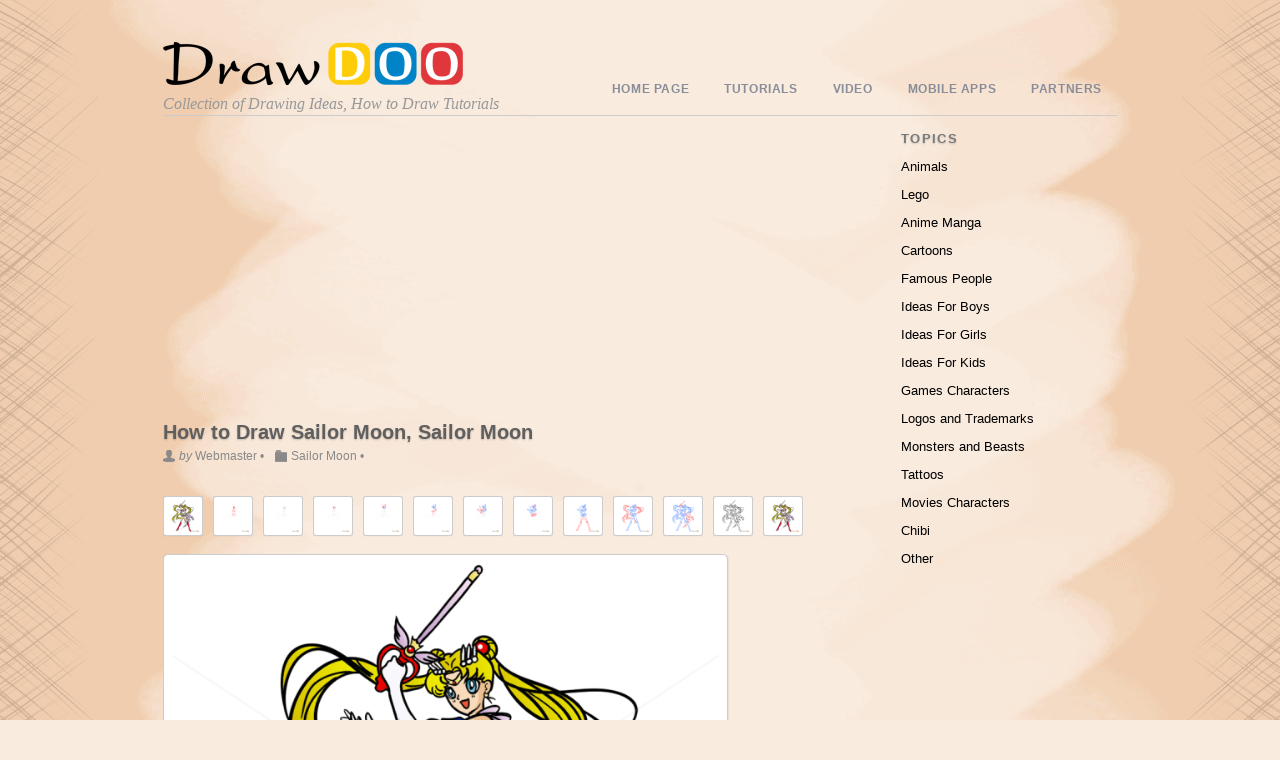

--- FILE ---
content_type: text/html; charset=UTF-8
request_url: http://drawdoo.com/draw/how-to-draw-sailor-moon-sailor-moon/
body_size: 96586
content:
<!DOCTYPE html>
<html xmlns="http://www.w3.org/1999/xhtml" lang="en-US">
<head>
<meta http-equiv="Content-Type" content="text/html; charset=UTF-8" />
<meta name="viewport" content="width=device-width, initial-scale=1.0">

<title>  How to Draw Sailor Moon, Sailor Moon</title>


<!-- wp_header -->
<link rel='dns-prefetch' href='//s.w.org' />
<link rel="alternate" type="application/rss+xml" title="How to Draw, Drawing Ideas, Draw Something, Drawing Tutorials portal &raquo; Feed" href="http://drawdoo.com/feed/" />
<link rel="alternate" type="application/rss+xml" title="How to Draw, Drawing Ideas, Draw Something, Drawing Tutorials portal &raquo; Comments Feed" href="http://drawdoo.com/comments/feed/" />
<link rel="alternate" type="application/rss+xml" title="How to Draw, Drawing Ideas, Draw Something, Drawing Tutorials portal &raquo; How to Draw Sailor Moon, Sailor Moon Comments Feed" href="http://drawdoo.com/draw/how-to-draw-sailor-moon-sailor-moon/feed/" />
		<script type="text/javascript">
			window._wpemojiSettings = {"baseUrl":"https:\/\/s.w.org\/images\/core\/emoji\/2\/72x72\/","ext":".png","svgUrl":"https:\/\/s.w.org\/images\/core\/emoji\/2\/svg\/","svgExt":".svg","source":{"concatemoji":"http:\/\/drawdoo.com\/wp-includes\/js\/wp-emoji-release.min.js?ver=4.6.29"}};
			!function(e,o,t){var a,n,r;function i(e){var t=o.createElement("script");t.src=e,t.type="text/javascript",o.getElementsByTagName("head")[0].appendChild(t)}for(r=Array("simple","flag","unicode8","diversity","unicode9"),t.supports={everything:!0,everythingExceptFlag:!0},n=0;n<r.length;n++)t.supports[r[n]]=function(e){var t,a,n=o.createElement("canvas"),r=n.getContext&&n.getContext("2d"),i=String.fromCharCode;if(!r||!r.fillText)return!1;switch(r.textBaseline="top",r.font="600 32px Arial",e){case"flag":return(r.fillText(i(55356,56806,55356,56826),0,0),n.toDataURL().length<3e3)?!1:(r.clearRect(0,0,n.width,n.height),r.fillText(i(55356,57331,65039,8205,55356,57096),0,0),a=n.toDataURL(),r.clearRect(0,0,n.width,n.height),r.fillText(i(55356,57331,55356,57096),0,0),a!==n.toDataURL());case"diversity":return r.fillText(i(55356,57221),0,0),a=(t=r.getImageData(16,16,1,1).data)[0]+","+t[1]+","+t[2]+","+t[3],r.fillText(i(55356,57221,55356,57343),0,0),a!=(t=r.getImageData(16,16,1,1).data)[0]+","+t[1]+","+t[2]+","+t[3];case"simple":return r.fillText(i(55357,56835),0,0),0!==r.getImageData(16,16,1,1).data[0];case"unicode8":return r.fillText(i(55356,57135),0,0),0!==r.getImageData(16,16,1,1).data[0];case"unicode9":return r.fillText(i(55358,56631),0,0),0!==r.getImageData(16,16,1,1).data[0]}return!1}(r[n]),t.supports.everything=t.supports.everything&&t.supports[r[n]],"flag"!==r[n]&&(t.supports.everythingExceptFlag=t.supports.everythingExceptFlag&&t.supports[r[n]]);t.supports.everythingExceptFlag=t.supports.everythingExceptFlag&&!t.supports.flag,t.DOMReady=!1,t.readyCallback=function(){t.DOMReady=!0},t.supports.everything||(a=function(){t.readyCallback()},o.addEventListener?(o.addEventListener("DOMContentLoaded",a,!1),e.addEventListener("load",a,!1)):(e.attachEvent("onload",a),o.attachEvent("onreadystatechange",function(){"complete"===o.readyState&&t.readyCallback()})),(a=t.source||{}).concatemoji?i(a.concatemoji):a.wpemoji&&a.twemoji&&(i(a.twemoji),i(a.wpemoji)))}(window,document,window._wpemojiSettings);
		</script>
		<style type="text/css">
img.wp-smiley,
img.emoji {
	display: inline !important;
	border: none !important;
	box-shadow: none !important;
	height: 1em !important;
	width: 1em !important;
	margin: 0 .07em !important;
	vertical-align: -0.1em !important;
	background: none !important;
	padding: 0 !important;
}
</style>
<link rel='stylesheet' id='jcorgytce_ppstyle-css'  href='http://drawdoo.com/wp-content/plugins/jcwp-youtube-channel-embed/css/prettyPhoto.css?ver=4.6.29' type='text/css' media='all' />
<link rel='stylesheet' id='jcorgytce_ytcestyle-css'  href='http://drawdoo.com/wp-content/plugins/jcwp-youtube-channel-embed/css/jcYoutubeChannelEmbedd.css?ver=4.6.29' type='text/css' media='all' />
<link rel='stylesheet' id='themify-shortcodes-css'  href='http://drawdoo.com/wp-content/themes/blogfolio/themify/css/shortcodes.css?ver=1.6.7' type='text/css' media='all' />
<link rel='stylesheet' id='theme-style-css'  href='http://drawdoo.com/wp-content/themes/blogfolio/style.css?ver=2.6.3' type='text/css' media='all' />
<link rel='stylesheet' id='pretty-photo-css'  href='http://drawdoo.com/wp-content/themes/blogfolio/themify/css/lightbox.css?ver=4.6.29' type='text/css' media='all' />
<link rel='stylesheet' id='themify-builder-style-css'  href='http://drawdoo.com/wp-content/themes/blogfolio/themify/themify-builder/css/themify-builder-style.css?ver=1.6.7' type='text/css' media='all' />
<link rel='stylesheet' id='__EPYT__style-css'  href='http://drawdoo.com/wp-content/plugins/youtube-embed-plus/styles/ytprefs.min.css?ver=13.1' type='text/css' media='all' />
<style id='__EPYT__style-inline-css' type='text/css'>

                .epyt-gallery-thumb {
                        width: 33.333%;
                }
                
</style>
<script type='text/javascript' src='http://drawdoo.com/wp-includes/js/jquery/jquery.js?ver=1.12.4'></script>
<script type='text/javascript' src='http://drawdoo.com/wp-includes/js/jquery/jquery-migrate.min.js?ver=1.4.1'></script>
<script type='text/javascript' src='http://drawdoo.com/wp-content/plugins/jcwp-youtube-channel-embed/jquery.prettyPhoto.js?ver=4.6.29'></script>
<script type='text/javascript' src='http://drawdoo.com/wp-content/plugins/jcwp-youtube-channel-embed/jcorgYoutubeUserChannelEmbed.js?ver=4.6.29'></script>
<script type='text/javascript'>
/* <![CDATA[ */
var _EPYT_ = {"ajaxurl":"http:\/\/drawdoo.com\/wp-admin\/admin-ajax.php","security":"9a7bf82ab7","gallery_scrolloffset":"20","eppathtoscripts":"http:\/\/drawdoo.com\/wp-content\/plugins\/youtube-embed-plus\/scripts\/","eppath":"http:\/\/drawdoo.com\/wp-content\/plugins\/youtube-embed-plus\/","epresponsiveselector":"[\"iframe.__youtube_prefs_widget__\"]","epdovol":"1","version":"13.1","evselector":"iframe.__youtube_prefs__[src], iframe[src*=\"youtube.com\/embed\/\"], iframe[src*=\"youtube-nocookie.com\/embed\/\"]","ajax_compat":"","ytapi_load":"light","stopMobileBuffer":"1","vi_active":"","vi_js_posttypes":[]};
/* ]]> */
</script>
<script type='text/javascript' src='http://drawdoo.com/wp-content/plugins/youtube-embed-plus/scripts/ytprefs.min.js?ver=13.1'></script>
<link rel='https://api.w.org/' href='http://drawdoo.com/wp-json/' />
<link rel="EditURI" type="application/rsd+xml" title="RSD" href="http://drawdoo.com/xmlrpc.php?rsd" />
<link rel="wlwmanifest" type="application/wlwmanifest+xml" href="http://drawdoo.com/wp-includes/wlwmanifest.xml" /> 
<link rel='prev' title='How to Draw Kou Yaten, Sailor Moon' href='http://drawdoo.com/draw/how-to-draw-kou-yaten-sailor-moon/' />
<link rel='next' title='How to Draw Sailor Moon, Chibi' href='http://drawdoo.com/draw/how-to-draw-sailor-moon-chibi/' />
<meta name="generator" content="WordPress 4.6.29" />
<link rel="canonical" href="http://drawdoo.com/draw/how-to-draw-sailor-moon-sailor-moon/" />
<link rel='shortlink' href='http://drawdoo.com/?p=20643' />
<link rel="alternate" type="application/json+oembed" href="http://drawdoo.com/wp-json/oembed/1.0/embed?url=http%3A%2F%2Fdrawdoo.com%2Fdraw%2Fhow-to-draw-sailor-moon-sailor-moon%2F" />
<link rel="alternate" type="text/xml+oembed" href="http://drawdoo.com/wp-json/oembed/1.0/embed?url=http%3A%2F%2Fdrawdoo.com%2Fdraw%2Fhow-to-draw-sailor-moon-sailor-moon%2F&#038;format=xml" />
        			<meta name="apple-itunes-app" content="app-id=1040499302">
        		
<!-- Open Graph Tags -->
<meta property="og:site_name" content="How to Draw, Drawing Ideas, Draw Something, Drawing Tutorials portal" />
<meta property="og:type" content="article" />
<meta property="og:description" content="How to Draw Sailor Moon, Sailor Moon обновлено: March 18, 2016 автором:" />
<meta property="og:url" content="http://drawdoo.com/draw/how-to-draw-sailor-moon-sailor-moon/" />
<meta property="og:image" content="http://drawdoo.com/wp-content/uploads/tutorials/SailorMoon/lesson12/step_00.png" />
<meta property="og:title"  content="How to Draw Sailor Moon, Sailor Moon" />
<!-- End Open Graph Tags -->

<!-- modules styling -->
<style type='text/css'>
html {
background-image: none;
background-color: #f9ebde;
}

#header {
background-image: none;
height: 115px;
}

#sidebar .widgettitle {
font-weight: bold;
}

#footer {
padding-top: 0px;
padding-right: 0px;
padding-bottom: 0px;
padding-left: 0px;
margin-top: 0px;
}

</style>



<!-- custom css -->

<style type='text/css'>#body {
padding: 15px 0;
}

.slider-nav a.next {
   margin-left: 10px
}
.slider-nav a.prev {
   /* the next button */
}

.wpappbox {
backgroud:black;
}
.wpappbox simple googleplay {
backgroud:black;
}</style>	
	<!-- html5.js -->
	<!--[if lt IE 9]>
		<script src="http://html5shim.googlecode.com/svn/trunk/html5.js"></script>
	<![endif]-->
	
	<!--[if lt IE 9]>
		<script src="http://ie7-js.googlecode.com/svn/version/2.1(beta4)/IE9.js"></script>
	<![endif]-->
	<link href="https://plus.google.com/+drawdoo" rel="publisher" />

<script type="application/ld+json">
{
  "@context" : "http://schema.org",
  "@type" : "Organization",
  "name" : "Drawdoo",
  "url" : "https://www.drawdoo.com",
  "sameAs" : [
    "https://twitter.com/Drawdoo_com",
    "https://plus.google.com/+drawdoo",
    "https://www.facebook.com/drawing.ideas.5"
    ]
}
</script> 
</head>

<body class="single single-post postid-20643 single-format-standard skin-default webkit not-ie sidebar1">
<div id="bg_f">
	<div class="bg_left"></div>
	<div class="bg_stretch1"></div>
	<div class="bg_left_paint"></div>
	<div class="bg_stretch2"></div>
	<div class="bg_right_paint"></div>
	<div class="bg_stretch1"></div>
	<div class="bg_right"></div>
</div>

<div id="pagewrap">

	<div id="headerwrap" class="pagewidth">
	
		<div id="header">
    			
		<div id="site-logo"><a href="http://drawdoo.com" title="How to Draw, Drawing Ideas, Draw Something, Drawing Tutorials portal"><img src='http://drawdoo.com/wp-content/themes/blogfolio/themify/img.php?src=http://drawdoo.com/wp-content/uploads/2013/11/logo_22.png&amp;w=300&amp;h=&amp;zc=1&amp;q=60&amp;a=t' alt='How to Draw, Drawing Ideas, Draw Something, Drawing Tutorials portal'   width='300'  /></a></div>

		<div id="site-description">Collection of Drawing Ideas, How to Draw Tutorials</div>

		<ul id="main-nav" class="main-nav"><li id="menu-item-72219" class="menu-item menu-item-type-post_type menu-item-object-page menu-item-72219"><a href="http://drawdoo.com/">Home Page</a></li>
<li id="menu-item-1312" class="menu-item menu-item-type-custom menu-item-object-custom menu-item-has-children menu-item-1312"><a href="#">Tutorials</a>
<ul class="sub-menu">
	<li id="menu-item-25936" class="menu-item menu-item-type-post_type menu-item-object-page menu-item-has-children menu-item-25936"><a href="http://drawdoo.com/topic/animals/">Animals</a>
	<ul class="sub-menu">
		<li id="menu-item-14640" class="menu-item menu-item-type-taxonomy menu-item-object-category menu-item-14640"><a href="http://drawdoo.com/term/animals/cute-anime-animals/">Anime Animals</a></li>
		<li id="menu-item-33111" class="menu-item menu-item-type-taxonomy menu-item-object-category menu-item-33111"><a href="http://drawdoo.com/term/animals/how-to-draw-wild-animals/">Wild Animals</a></li>
		<li id="menu-item-35912" class="menu-item menu-item-type-taxonomy menu-item-object-category menu-item-35912"><a href="http://drawdoo.com/term/baby-animals/">Baby Animals</a></li>
		<li id="menu-item-43285" class="menu-item menu-item-type-taxonomy menu-item-object-category menu-item-43285"><a href="http://drawdoo.com/term/jurassic-dinosaurs/">Jurassic Dinosaurs</a></li>
		<li id="menu-item-43283" class="menu-item menu-item-type-taxonomy menu-item-object-category menu-item-43283"><a href="http://drawdoo.com/term/geometric-animals/">Geometric Animals</a></li>
		<li id="menu-item-43286" class="menu-item menu-item-type-taxonomy menu-item-object-category menu-item-43286"><a href="http://drawdoo.com/term/snakes/">Snakes</a></li>
		<li id="menu-item-53004" class="menu-item menu-item-type-taxonomy menu-item-object-category menu-item-53004"><a href="http://drawdoo.com/term/penguins/">Penguins</a></li>
		<li id="menu-item-38026" class="menu-item menu-item-type-taxonomy menu-item-object-category menu-item-38026"><a href="http://drawdoo.com/term/deer/">Deer</a></li>
		<li id="menu-item-25339" class="menu-item menu-item-type-taxonomy menu-item-object-category menu-item-25339"><a href="http://drawdoo.com/term/animals/farm-animals0/">Farm Animals</a></li>
		<li id="menu-item-14639" class="menu-item menu-item-type-taxonomy menu-item-object-category menu-item-14639"><a href="http://drawdoo.com/term/animals/cats-and-kittens/">Cats and Kittens</a></li>
		<li id="menu-item-63892" class="menu-item menu-item-type-taxonomy menu-item-object-category menu-item-63892"><a href="http://drawdoo.com/term/cats-superheroes/">Cats Superheroes</a></li>
		<li id="menu-item-14641" class="menu-item menu-item-type-taxonomy menu-item-object-category menu-item-14641"><a href="http://drawdoo.com/term/animals/how-to-draw-a-dog/">Dogs and Puppies</a></li>
		<li id="menu-item-14642" class="menu-item menu-item-type-taxonomy menu-item-object-category menu-item-14642"><a href="http://drawdoo.com/term/animals/sea-animals/">Sea Animals</a></li>
		<li id="menu-item-25336" class="menu-item menu-item-type-taxonomy menu-item-object-category menu-item-25336"><a href="http://drawdoo.com/term/animals/how-to-draw-a-bird/">Birds</a></li>
		<li id="menu-item-43284" class="menu-item menu-item-type-taxonomy menu-item-object-category menu-item-43284"><a href="http://drawdoo.com/term/horses-and-unicorns/">Horses and Unicorns</a></li>
		<li id="menu-item-18286" class="menu-item menu-item-type-taxonomy menu-item-object-category menu-item-18286"><a href="http://drawdoo.com/term/animals/how-to-draw-a-dinosaur/">Dinosaurus</a></li>
		<li id="menu-item-14691" class="menu-item menu-item-type-taxonomy menu-item-object-category menu-item-14691"><a href="http://drawdoo.com/term/animals/how-to-draw-wild-animals/">Wild Animals</a></li>
		<li id="menu-item-36273" class="menu-item menu-item-type-taxonomy menu-item-object-category menu-item-36273"><a href="http://drawdoo.com/term/chi-chi-love/">Chi Chi Love</a></li>
		<li id="menu-item-18290" class="menu-item menu-item-type-taxonomy menu-item-object-category menu-item-18290"><a href="http://drawdoo.com/term/animals/insect-drawing/">Insects</a></li>
		<li id="menu-item-30376" class="menu-item menu-item-type-taxonomy menu-item-object-category menu-item-30376"><a href="http://drawdoo.com/term/animals/butterflies/">Butterflies</a></li>
	</ul>
</li>
	<li id="menu-item-27401" class="menu-item menu-item-type-post_type menu-item-object-page menu-item-has-children menu-item-27401"><a href="http://drawdoo.com/topic/how-to-draw-chibi/">Chibi</a>
	<ul class="sub-menu">
		<li id="menu-item-19086" class="menu-item menu-item-type-taxonomy menu-item-object-category menu-item-19086"><a href="http://drawdoo.com/term/anime-manga-2/how-to-draw-chibi/">Chibi Characters</a></li>
		<li id="menu-item-30581" class="menu-item menu-item-type-taxonomy menu-item-object-category menu-item-30581"><a href="http://drawdoo.com/term/anime-manga-2/chibi-minecraft/">Chibi Minecraft</a></li>
		<li id="menu-item-14712" class="menu-item menu-item-type-taxonomy menu-item-object-category menu-item-14712"><a href="http://drawdoo.com/term/animals/cute-anime-animals/">Anime Animals</a></li>
		<li id="menu-item-67001" class="menu-item menu-item-type-taxonomy menu-item-object-category menu-item-67001"><a href="http://drawdoo.com/term/chibi-superheroes/">Chibi Superheroes</a></li>
		<li id="menu-item-67000" class="menu-item menu-item-type-taxonomy menu-item-object-category menu-item-67000"><a href="http://drawdoo.com/term/lol-chibi/">LOL Chibi</a></li>
		<li id="menu-item-22640" class="menu-item menu-item-type-taxonomy menu-item-object-category menu-item-22640"><a href="http://drawdoo.com/term/anime-manga-2/chibi-star-wars0/">Chibi Star Wars</a></li>
		<li id="menu-item-71587" class="menu-item menu-item-type-taxonomy menu-item-object-category menu-item-71587"><a href="http://drawdoo.com/term/tokidoki/">Tokidoki</a></li>
		<li id="menu-item-29119" class="menu-item menu-item-type-taxonomy menu-item-object-category menu-item-29119"><a href="http://drawdoo.com/term/for-kids/how-to-draw-lps-pictures/">Littlest Pet Shop</a></li>
		<li id="menu-item-29120" class="menu-item menu-item-type-taxonomy menu-item-object-category menu-item-29120"><a href="http://drawdoo.com/term/anime-manga-2/pokemons/">Pokemons</a></li>
	</ul>
</li>
	<li id="menu-item-25939" class="menu-item menu-item-type-post_type menu-item-object-page menu-item-has-children menu-item-25939"><a href="http://drawdoo.com/topic/anime-manga/">Anime Manga</a>
	<ul class="sub-menu">
		<li id="menu-item-14644" class="menu-item menu-item-type-taxonomy menu-item-object-category menu-item-14644"><a href="http://drawdoo.com/term/anime-manga-2/anime-manga/">Anime &#038; Manga Characters</a></li>
		<li id="menu-item-34143" class="menu-item menu-item-type-taxonomy menu-item-object-category menu-item-34143"><a href="http://drawdoo.com/term/gintama/">Gintama</a></li>
		<li id="menu-item-40327" class="menu-item menu-item-type-taxonomy menu-item-object-category menu-item-40327"><a href="http://drawdoo.com/term/celebrities-anime/">Celebrities Anime</a></li>
		<li id="menu-item-34678" class="menu-item menu-item-type-taxonomy menu-item-object-category menu-item-34678"><a href="http://drawdoo.com/term/rwby/">RWBY</a></li>
		<li id="menu-item-34357" class="menu-item menu-item-type-taxonomy menu-item-object-category menu-item-34357"><a href="http://drawdoo.com/term/one-punch-man/">One Punch Man</a></li>
		<li id="menu-item-35450" class="menu-item menu-item-type-taxonomy menu-item-object-category menu-item-35450"><a href="http://drawdoo.com/term/fullmetal-alchemist/">Fullmetal Alchemist</a></li>
		<li id="menu-item-34969" class="menu-item menu-item-type-taxonomy menu-item-object-category menu-item-34969"><a href="http://drawdoo.com/term/attack-on-titan/">Attack On Titan</a></li>
		<li id="menu-item-33398" class="menu-item menu-item-type-taxonomy menu-item-object-category menu-item-33398"><a href="http://drawdoo.com/term/ghost-in-the-shell/">Ghost in the Shell</a></li>
		<li id="menu-item-35257" class="menu-item menu-item-type-taxonomy menu-item-object-category menu-item-35257"><a href="http://drawdoo.com/term/code-geass/">Code Geass</a></li>
		<li id="menu-item-33782" class="menu-item menu-item-type-taxonomy menu-item-object-category menu-item-33782"><a href="http://drawdoo.com/term/anime-girls/">Anime Girls</a></li>
		<li id="menu-item-33942" class="menu-item menu-item-type-taxonomy menu-item-object-category menu-item-33942"><a href="http://drawdoo.com/term/classroom-assassination/">Classroom Assassination</a></li>
		<li id="menu-item-14647" class="menu-item menu-item-type-taxonomy menu-item-object-category menu-item-14647"><a href="http://drawdoo.com/term/anime-manga-2/naruto/">Naruto Manga</a></li>
		<li id="menu-item-33250" class="menu-item menu-item-type-taxonomy menu-item-object-category menu-item-33250"><a href="http://drawdoo.com/term/boruto/">Boruto</a></li>
		<li id="menu-item-33570" class="menu-item menu-item-type-taxonomy menu-item-object-category menu-item-33570"><a href="http://drawdoo.com/term/sword-art-online/">Sword Art Online</a></li>
		<li id="menu-item-20495" class="menu-item menu-item-type-taxonomy menu-item-object-category menu-item-20495"><a href="http://drawdoo.com/term/anime-manga-2/dragon-ball-z0/">Dragon Ball Z Manga</a></li>
		<li id="menu-item-15338" class="menu-item menu-item-type-taxonomy menu-item-object-category menu-item-15338"><a href="http://drawdoo.com/term/anime-manga-2/one-piece/">One Piece Manga</a></li>
		<li id="menu-item-20496" class="menu-item menu-item-type-taxonomy menu-item-object-category menu-item-20496"><a href="http://drawdoo.com/term/anime-manga-2/fairy-tail0/">Fairy Tail Manga</a></li>
		<li id="menu-item-32389" class="menu-item menu-item-type-taxonomy menu-item-object-category menu-item-32389"><a href="http://drawdoo.com/term/anime-manga-2/kawaii/">Kawaii</a></li>
		<li id="menu-item-14645" class="menu-item menu-item-type-taxonomy menu-item-object-category menu-item-14645"><a href="http://drawdoo.com/term/anime-manga-2/bleach-manga/">Bleach Manga</a></li>
		<li id="menu-item-14648" class="menu-item menu-item-type-taxonomy menu-item-object-category menu-item-14648"><a href="http://drawdoo.com/term/anime-manga-2/pokemons/">Pokemons</a></li>
		<li id="menu-item-14646" class="menu-item menu-item-type-taxonomy menu-item-object-category menu-item-14646"><a href="http://drawdoo.com/term/anime-manga-2/death-note/">Death Note Manga</a></li>
		<li id="menu-item-20765" class="menu-item menu-item-type-taxonomy menu-item-object-category current-post-ancestor current-menu-parent current-post-parent menu-item-20765"><a href="http://drawdoo.com/term/anime-manga-2/sailor-moon0/">Sailor Moon Anime</a></li>
		<li id="menu-item-20498" class="menu-item menu-item-type-taxonomy menu-item-object-category menu-item-20498"><a href="http://drawdoo.com/term/anime-manga-2/ben-100/">Ben 10 Manga</a></li>
	</ul>
</li>
	<li id="menu-item-25940" class="menu-item menu-item-type-post_type menu-item-object-page menu-item-has-children menu-item-25940"><a href="http://drawdoo.com/topic/cartoons/">Cartoons</a>
	<ul class="sub-menu">
		<li id="menu-item-33110" class="menu-item menu-item-type-taxonomy menu-item-object-category menu-item-33110"><a href="http://drawdoo.com/term/asterix-and-obelix/">Asterix and Obelix</a></li>
		<li id="menu-item-38486" class="menu-item menu-item-type-taxonomy menu-item-object-category menu-item-38486"><a href="http://drawdoo.com/term/zootopia/">Zootopia</a></li>
		<li id="menu-item-67488" class="menu-item menu-item-type-taxonomy menu-item-object-category menu-item-67488"><a href="http://drawdoo.com/term/pj-masks/">PJ Masks</a></li>
		<li id="menu-item-32970" class="menu-item menu-item-type-taxonomy menu-item-object-category menu-item-32970"><a href="http://drawdoo.com/term/cartoons/coco/">Coco</a></li>
		<li id="menu-item-53017" class="menu-item menu-item-type-taxonomy menu-item-object-category menu-item-53017"><a href="http://drawdoo.com/term/winx-club/">Winx Club</a></li>
		<li id="menu-item-46721" class="menu-item menu-item-type-taxonomy menu-item-object-category menu-item-46721"><a href="http://drawdoo.com/term/secret-life-of-pets/">Secret Life of Pets</a></li>
		<li id="menu-item-58290" class="menu-item menu-item-type-taxonomy menu-item-object-category menu-item-58290"><a href="http://drawdoo.com/term/masha-and-the-bear/">Masha and The Bear</a></li>
		<li id="menu-item-46723" class="menu-item menu-item-type-taxonomy menu-item-object-category menu-item-46723"><a href="http://drawdoo.com/term/sing/">Sing</a></li>
		<li id="menu-item-53016" class="menu-item menu-item-type-taxonomy menu-item-object-category menu-item-53016"><a href="http://drawdoo.com/term/teen-titans/">Teen Titans</a></li>
		<li id="menu-item-53003" class="menu-item menu-item-type-taxonomy menu-item-object-category menu-item-53003"><a href="http://drawdoo.com/term/monster-dolls/">Monster Dolls</a></li>
		<li id="menu-item-46711" class="menu-item menu-item-type-taxonomy menu-item-object-category menu-item-46711"><a href="http://drawdoo.com/term/ice-age/">Ice Age</a></li>
		<li id="menu-item-67003" class="menu-item menu-item-type-taxonomy menu-item-object-category menu-item-67003"><a href="http://drawdoo.com/term/yo-kai-watch/">Yo-Kai Watch</a></li>
		<li id="menu-item-67489" class="menu-item menu-item-type-taxonomy menu-item-object-category menu-item-67489"><a href="http://drawdoo.com/term/sherlock-gnomes/">Sherlock Gnomes</a></li>
		<li id="menu-item-46709" class="menu-item menu-item-type-taxonomy menu-item-object-category menu-item-46709"><a href="http://drawdoo.com/term/gumball/">Gumball</a></li>
		<li id="menu-item-46712" class="menu-item menu-item-type-taxonomy menu-item-object-category menu-item-46712"><a href="http://drawdoo.com/term/kubo-and-the-two-strings/">Kubo and the Two Strings</a></li>
		<li id="menu-item-46726" class="menu-item menu-item-type-taxonomy menu-item-object-category menu-item-46726"><a href="http://drawdoo.com/term/the-lion-guard/">The Lion Guard</a></li>
		<li id="menu-item-42446" class="menu-item menu-item-type-taxonomy menu-item-object-category menu-item-42446"><a href="http://drawdoo.com/term/ladybug-and-cat-noir/">Ladybug and Cat Noir</a></li>
		<li id="menu-item-41467" class="menu-item menu-item-type-taxonomy menu-item-object-category menu-item-41467"><a href="http://drawdoo.com/term/blaze-and-monster-machines/">Blaze and Monster Machines</a></li>
		<li id="menu-item-39509" class="menu-item menu-item-type-taxonomy menu-item-object-category menu-item-39509"><a href="http://drawdoo.com/term/trolls/">Trolls</a></li>
		<li id="menu-item-46718" class="menu-item menu-item-type-taxonomy menu-item-object-category menu-item-46718"><a href="http://drawdoo.com/term/paw-patrol/">Paw Patrol</a></li>
		<li id="menu-item-53013" class="menu-item menu-item-type-taxonomy menu-item-object-category menu-item-53013"><a href="http://drawdoo.com/term/sonic-the-hedgehog/">Sonic the Hedgehog</a></li>
		<li id="menu-item-42443" class="menu-item menu-item-type-taxonomy menu-item-object-category menu-item-42443"><a href="http://drawdoo.com/term/cars/">Cars</a></li>
		<li id="menu-item-46717" class="menu-item menu-item-type-taxonomy menu-item-object-category menu-item-46717"><a href="http://drawdoo.com/term/kung-fu-panda/">Kung Fu Panda</a></li>
		<li id="menu-item-40748" class="menu-item menu-item-type-taxonomy menu-item-object-category menu-item-40748"><a href="http://drawdoo.com/term/ballerina/">Ballerina</a></li>
		<li id="menu-item-52995" class="menu-item menu-item-type-taxonomy menu-item-object-category menu-item-52995"><a href="http://drawdoo.com/term/disney-tsum-tsum/">Disney Tsum Tsum</a></li>
		<li id="menu-item-52999" class="menu-item menu-item-type-taxonomy menu-item-object-category menu-item-52999"><a href="http://drawdoo.com/term/guardian-of-the-moon/">Guardian of the Moon</a></li>
		<li id="menu-item-39002" class="menu-item menu-item-type-taxonomy menu-item-object-category menu-item-39002"><a href="http://drawdoo.com/term/wander-over-yonder/">Wander Over Yonder</a></li>
		<li id="menu-item-40474" class="menu-item menu-item-type-taxonomy menu-item-object-category menu-item-40474"><a href="http://drawdoo.com/term/archer/">Archer</a></li>
		<li id="menu-item-41076" class="menu-item menu-item-type-taxonomy menu-item-object-category menu-item-41076"><a href="http://drawdoo.com/term/ben-and-holly-little-kingdom/">Ben and Holly Little Kingdom</a></li>
		<li id="menu-item-46722" class="menu-item menu-item-type-taxonomy menu-item-object-category menu-item-46722"><a href="http://drawdoo.com/term/shimmer-and-shine/">Shimmer and Shine</a></li>
		<li id="menu-item-40612" class="menu-item menu-item-type-taxonomy menu-item-object-category menu-item-40612"><a href="http://drawdoo.com/term/baby-boss/">Baby Boss</a></li>
		<li id="menu-item-42450" class="menu-item menu-item-type-taxonomy menu-item-object-category menu-item-42450"><a href="http://drawdoo.com/term/smurfs/">Smurfs</a></li>
		<li id="menu-item-46708" class="menu-item menu-item-type-taxonomy menu-item-object-category menu-item-46708"><a href="http://drawdoo.com/term/dory-and-nemo/">Dory and Nemo</a></li>
		<li id="menu-item-52996" class="menu-item menu-item-type-taxonomy menu-item-object-category menu-item-52996"><a href="http://drawdoo.com/term/family-guy/">Family Guy</a></li>
		<li id="menu-item-37890" class="menu-item menu-item-type-taxonomy menu-item-object-category menu-item-37890"><a href="http://drawdoo.com/term/clarence/">Clarence</a></li>
		<li id="menu-item-38271" class="menu-item menu-item-type-taxonomy menu-item-object-category menu-item-38271"><a href="http://drawdoo.com/term/games/adventure-time/">Adventure Time</a></li>
		<li id="menu-item-38815" class="menu-item menu-item-type-taxonomy menu-item-object-category menu-item-38815"><a href="http://drawdoo.com/term/we-bare-bears/">We Bare Bears</a></li>
		<li id="menu-item-37708" class="menu-item menu-item-type-taxonomy menu-item-object-category menu-item-37708"><a href="http://drawdoo.com/term/animal-jam/">Animal Jam</a></li>
		<li id="menu-item-35668" class="menu-item menu-item-type-taxonomy menu-item-object-category menu-item-35668"><a href="http://drawdoo.com/term/alvin-and-chipmunks/">Alvin and Chipmunks</a></li>
		<li id="menu-item-46719" class="menu-item menu-item-type-taxonomy menu-item-object-category menu-item-46719"><a href="http://drawdoo.com/term/rick-and-monty/">Rick and Monty</a></li>
		<li id="menu-item-36125" class="menu-item menu-item-type-taxonomy menu-item-object-category menu-item-36125"><a href="http://drawdoo.com/term/book-of-jungle/">Book of Jungle</a></li>
		<li id="menu-item-46727" class="menu-item menu-item-type-taxonomy menu-item-object-category menu-item-46727"><a href="http://drawdoo.com/term/the-loud-house/">The Loud House</a></li>
		<li id="menu-item-46720" class="menu-item menu-item-type-taxonomy menu-item-object-category menu-item-46720"><a href="http://drawdoo.com/term/sausage-party/">Sausage Party</a></li>
		<li id="menu-item-53000" class="menu-item menu-item-type-taxonomy menu-item-object-category menu-item-53000"><a href="http://drawdoo.com/term/inside-out/">Inside Out</a></li>
		<li id="menu-item-36453" class="menu-item menu-item-type-taxonomy menu-item-object-category menu-item-36453"><a href="http://drawdoo.com/term/chowder/">Chowder</a></li>
		<li id="menu-item-32817" class="menu-item menu-item-type-taxonomy menu-item-object-category menu-item-32817"><a href="http://drawdoo.com/term/the-nut-job-2/">The Nut Job 2</a></li>
		<li id="menu-item-58288" class="menu-item menu-item-type-taxonomy menu-item-object-category menu-item-58288"><a href="http://drawdoo.com/term/little-einsteins/">Little Einsteins</a></li>
		<li id="menu-item-29598" class="menu-item menu-item-type-taxonomy menu-item-object-category menu-item-29598"><a href="http://drawdoo.com/term/games/adventure-time/">Adventure Time</a></li>
		<li id="menu-item-36726" class="menu-item menu-item-type-taxonomy menu-item-object-category menu-item-36726"><a href="http://drawdoo.com/term/avatar/">Avatar</a></li>
		<li id="menu-item-29121" class="menu-item menu-item-type-taxonomy menu-item-object-category menu-item-29121"><a href="http://drawdoo.com/term/for-girls/my-little-pony/">My Little Pony</a></li>
		<li id="menu-item-31194" class="menu-item menu-item-type-taxonomy menu-item-object-category menu-item-31194"><a href="http://drawdoo.com/term/cartoons/futurama/">Futurama</a></li>
		<li id="menu-item-69292" class="menu-item menu-item-type-taxonomy menu-item-object-category menu-item-69292"><a href="http://drawdoo.com/term/flapjack/">Flapjack</a></li>
		<li id="menu-item-37113" class="menu-item menu-item-type-taxonomy menu-item-object-category menu-item-37113"><a href="http://drawdoo.com/term/christmas-cartoons/">Christmas Cartoons</a></li>
		<li id="menu-item-41468" class="menu-item menu-item-type-taxonomy menu-item-object-category menu-item-41468"><a href="http://drawdoo.com/term/captain-underpants/">Captain Underpants</a></li>
		<li id="menu-item-29123" class="menu-item menu-item-type-taxonomy menu-item-object-category menu-item-29123"><a href="http://drawdoo.com/term/cartoons/how-to-draw-home-cartoon/">Home Cartoon</a></li>
		<li id="menu-item-29124" class="menu-item menu-item-type-taxonomy menu-item-object-category menu-item-29124"><a href="http://drawdoo.com/term/cartoons/how-to-draw-bratz-dolls/">Bratz</a></li>
		<li id="menu-item-46714" class="menu-item menu-item-type-taxonomy menu-item-object-category menu-item-46714"><a href="http://drawdoo.com/term/moana/">Moana</a></li>
		<li id="menu-item-29125" class="menu-item menu-item-type-taxonomy menu-item-object-category menu-item-29125"><a href="http://drawdoo.com/term/cartoons/how-to-draw-tinker-bell/">Tinker Bell</a></li>
		<li id="menu-item-46713" class="menu-item menu-item-type-taxonomy menu-item-object-category menu-item-46713"><a href="http://drawdoo.com/term/lego-elves/">Lego Elves</a></li>
		<li id="menu-item-53014" class="menu-item menu-item-type-taxonomy menu-item-object-category menu-item-53014"><a href="http://drawdoo.com/term/steven-universe/">Steven Universe</a></li>
		<li id="menu-item-29126" class="menu-item menu-item-type-taxonomy menu-item-object-category menu-item-29126"><a href="http://drawdoo.com/term/anime-manga-2/how-to-draw-chibi/">Chibi</a></li>
		<li id="menu-item-29127" class="menu-item menu-item-type-taxonomy menu-item-object-category menu-item-29127"><a href="http://drawdoo.com/term/anime-manga-2/chibi-star-wars0/">Chibi Star Wars</a></li>
		<li id="menu-item-42447" class="menu-item menu-item-type-taxonomy menu-item-object-category menu-item-42447"><a href="http://drawdoo.com/term/the-octonauts/">The Octonauts</a></li>
		<li id="menu-item-42444" class="menu-item menu-item-type-taxonomy menu-item-object-category menu-item-42444"><a href="http://drawdoo.com/term/dora-and-friends/">Dora and Friends</a></li>
		<li id="menu-item-29128" class="menu-item menu-item-type-taxonomy menu-item-object-category menu-item-29128"><a href="http://drawdoo.com/term/anime-manga-2/pokemons/">Pokemons</a></li>
		<li id="menu-item-46710" class="menu-item menu-item-type-taxonomy menu-item-object-category menu-item-46710"><a href="http://drawdoo.com/term/hotel-transylvania/">Hotel Transylvania</a></li>
		<li id="menu-item-29129" class="menu-item menu-item-type-taxonomy menu-item-object-category menu-item-29129"><a href="http://drawdoo.com/term/lego/lego-ninjago0/">Lego Ninjago</a></li>
		<li id="menu-item-29130" class="menu-item menu-item-type-taxonomy menu-item-object-category menu-item-29130"><a href="http://drawdoo.com/term/lego/lego-starwars0/">Lego Starwars</a></li>
		<li id="menu-item-29131" class="menu-item menu-item-type-taxonomy menu-item-object-category menu-item-29131"><a href="http://drawdoo.com/term/lego/lego-super-heroes0/">Lego Super Heroes</a></li>
		<li id="menu-item-53006" class="menu-item menu-item-type-taxonomy menu-item-object-category menu-item-53006"><a href="http://drawdoo.com/term/my-fairy-pony/">My Fairy Pony</a></li>
		<li id="menu-item-29132" class="menu-item menu-item-type-taxonomy menu-item-object-category menu-item-29132"><a href="http://drawdoo.com/term/anime-manga-2/ben-100/">Ben 10</a></li>
		<li id="menu-item-31897" class="menu-item menu-item-type-taxonomy menu-item-object-category menu-item-31897"><a href="http://drawdoo.com/term/spongebob/">Spongebob</a></li>
		<li id="menu-item-32147" class="menu-item menu-item-type-taxonomy menu-item-object-category menu-item-32147"><a href="http://drawdoo.com/term/south-park/">South Park</a></li>
		<li id="menu-item-42445" class="menu-item menu-item-type-taxonomy menu-item-object-category menu-item-42445"><a href="http://drawdoo.com/term/emoji-movie/">Emoji Movie</a></li>
		<li id="menu-item-30148" class="menu-item menu-item-type-taxonomy menu-item-object-category menu-item-30148"><a href="http://drawdoo.com/term/cartoons/dora/">Dora</a></li>
		<li id="menu-item-29133" class="menu-item menu-item-type-taxonomy menu-item-object-category menu-item-29133"><a href="http://drawdoo.com/term/for-girls/equestria-girls0/">Equestria Girls</a></li>
		<li id="menu-item-29134" class="menu-item menu-item-type-taxonomy menu-item-object-category menu-item-29134"><a href="http://drawdoo.com/term/cartoons/frozen/">Frozen</a></li>
		<li id="menu-item-29135" class="menu-item menu-item-type-taxonomy menu-item-object-category menu-item-29135"><a href="http://drawdoo.com/term/cartoons/ninja-turtles0/">Ninja Turtles</a></li>
		<li id="menu-item-53015" class="menu-item menu-item-type-taxonomy menu-item-object-category menu-item-53015"><a href="http://drawdoo.com/term/teen-titans/">Teen Titans</a></li>
		<li id="menu-item-52997" class="menu-item menu-item-type-taxonomy menu-item-object-category menu-item-52997"><a href="http://drawdoo.com/term/fixiki/">Fixiki</a></li>
		<li id="menu-item-53007" class="menu-item menu-item-type-taxonomy menu-item-object-category menu-item-53007"><a href="http://drawdoo.com/term/pixel-cartoons/">Pixel Cartoons</a></li>
		<li id="menu-item-46725" class="menu-item menu-item-type-taxonomy menu-item-object-category menu-item-46725"><a href="http://drawdoo.com/term/star-vs-the-forces-of-evil/">Star vs. the Forces of Evil</a></li>
		<li id="menu-item-53011" class="menu-item menu-item-type-taxonomy menu-item-object-category menu-item-53011"><a href="http://drawdoo.com/term/shaun-the-sheep/">Shaun the Sheep</a></li>
		<li id="menu-item-52998" class="menu-item menu-item-type-taxonomy menu-item-object-category menu-item-52998"><a href="http://drawdoo.com/term/gravity-falls/">Gravity Falls</a></li>
		<li id="menu-item-29136" class="menu-item menu-item-type-taxonomy menu-item-object-category menu-item-29136"><a href="http://drawdoo.com/term/for-kids/peppa-pig0/">Peppa Pig</a></li>
		<li id="menu-item-42448" class="menu-item menu-item-type-taxonomy menu-item-object-category menu-item-42448"><a href="http://drawdoo.com/term/powerpuff-girls/">Powerpuff Girls</a></li>
		<li id="menu-item-29138" class="menu-item menu-item-type-taxonomy menu-item-object-category menu-item-29138"><a href="http://drawdoo.com/term/cartoons/planes-cartoon/">Planes Cartoon</a></li>
		<li id="menu-item-29137" class="menu-item menu-item-type-taxonomy menu-item-object-category menu-item-29137"><a href="http://drawdoo.com/term/cartoons/toy-story0/">Toy Story</a></li>
		<li id="menu-item-53010" class="menu-item menu-item-type-taxonomy menu-item-object-category menu-item-53010"><a href="http://drawdoo.com/term/scooby-doo/">Scooby Doo</a></li>
		<li id="menu-item-29139" class="menu-item menu-item-type-taxonomy menu-item-object-category menu-item-29139"><a href="http://drawdoo.com/term/for-girls/ever-after-high/">Ever After High</a></li>
		<li id="menu-item-29140" class="menu-item menu-item-type-taxonomy menu-item-object-category menu-item-29140"><a href="http://drawdoo.com/term/for-girls/monster-high/">Monster High</a></li>
		<li id="menu-item-29141" class="menu-item menu-item-type-taxonomy menu-item-object-category menu-item-29141"><a href="http://drawdoo.com/term/for-girls/winx/">Winx</a></li>
		<li id="menu-item-46724" class="menu-item menu-item-type-taxonomy menu-item-object-category menu-item-46724"><a href="http://drawdoo.com/term/slugterra/">Slugterra</a></li>
		<li id="menu-item-29142" class="menu-item menu-item-type-taxonomy menu-item-object-category menu-item-29142"><a href="http://drawdoo.com/term/cartoons/despicable-me/">Despicable Me</a></li>
		<li id="menu-item-53005" class="menu-item menu-item-type-taxonomy menu-item-object-category menu-item-53005"><a href="http://drawdoo.com/term/my-monster-pony/">My Monster Pony</a></li>
		<li id="menu-item-53012" class="menu-item menu-item-type-taxonomy menu-item-object-category menu-item-53012"><a href="http://drawdoo.com/term/the-simpsons/">The Simpsons</a></li>
		<li id="menu-item-53001" class="menu-item menu-item-type-taxonomy menu-item-object-category menu-item-53001"><a href="http://drawdoo.com/term/kikoriki/">Kikoriki</a></li>
		<li id="menu-item-53002" class="menu-item menu-item-type-taxonomy menu-item-object-category menu-item-53002"><a href="http://drawdoo.com/term/lalaloopsy/">Lalaloopsy</a></li>
		<li id="menu-item-53009" class="menu-item menu-item-type-taxonomy menu-item-object-category menu-item-53009"><a href="http://drawdoo.com/term/regular-show/">Regular Show</a></li>
		<li id="menu-item-29143" class="menu-item menu-item-type-taxonomy menu-item-object-category menu-item-29143"><a href="http://drawdoo.com/term/for-girls/fairies/">Fairies</a></li>
		<li id="menu-item-53008" class="menu-item menu-item-type-taxonomy menu-item-object-category menu-item-53008"><a href="http://drawdoo.com/term/pororo-penguin/">Pororo Penguin</a></li>
		<li id="menu-item-29144" class="menu-item menu-item-type-taxonomy menu-item-object-category menu-item-29144"><a href="http://drawdoo.com/term/for-boys/transformers/">Transformers</a></li>
		<li id="menu-item-42449" class="menu-item menu-item-type-taxonomy menu-item-object-category menu-item-42449"><a href="http://drawdoo.com/term/smurfs/">Smurfs</a></li>
	</ul>
</li>
	<li id="menu-item-25941" class="menu-item menu-item-type-post_type menu-item-object-page menu-item-has-children menu-item-25941"><a href="http://drawdoo.com/topic/how-to-draw-movies-characters/">Movies</a>
	<ul class="sub-menu">
		<li id="menu-item-31603" class="menu-item menu-item-type-taxonomy menu-item-object-category menu-item-31603"><a href="http://drawdoo.com/term/game-of-thrones/">Game Of Thrones</a></li>
		<li id="menu-item-26271" class="menu-item menu-item-type-taxonomy menu-item-object-category menu-item-26271"><a href="http://drawdoo.com/term/movies/star-wars/">Star Wars</a></li>
		<li id="menu-item-63896" class="menu-item menu-item-type-taxonomy menu-item-object-category menu-item-63896"><a href="http://drawdoo.com/term/suicide-squad/">Suicide Squad</a></li>
		<li id="menu-item-67487" class="menu-item menu-item-type-taxonomy menu-item-object-category menu-item-67487"><a href="http://drawdoo.com/term/alice-in-wonderland/">Alice in Wonderland</a></li>
		<li id="menu-item-71581" class="menu-item menu-item-type-taxonomy menu-item-object-category menu-item-71581"><a href="http://drawdoo.com/term/girl-meets-world/">Girl Meets World</a></li>
		<li id="menu-item-71580" class="menu-item menu-item-type-taxonomy menu-item-object-category menu-item-71580"><a href="http://drawdoo.com/term/galaxy-guardians/">Galaxy Guardians</a></li>
		<li id="menu-item-63895" class="menu-item menu-item-type-taxonomy menu-item-object-category menu-item-63895"><a href="http://drawdoo.com/term/power-rangers/">Power Rangers</a></li>
		<li id="menu-item-58294" class="menu-item menu-item-type-taxonomy menu-item-object-category menu-item-58294"><a href="http://drawdoo.com/term/paddington/">Paddington</a></li>
		<li id="menu-item-25908" class="menu-item menu-item-type-taxonomy menu-item-object-category menu-item-25908"><a href="http://drawdoo.com/term/lego/lego-starwars0/">Lego Starwars</a></li>
		<li id="menu-item-25907" class="menu-item menu-item-type-taxonomy menu-item-object-category menu-item-25907"><a href="http://drawdoo.com/term/anime-manga-2/chibi-star-wars0/">Chibi Star Wars</a></li>
	</ul>
</li>
	<li id="menu-item-25961" class="menu-item menu-item-type-post_type menu-item-object-page menu-item-has-children menu-item-25961"><a href="http://drawdoo.com/topic/how-to-draw-lego/">Lego</a>
	<ul class="sub-menu">
		<li id="menu-item-23041" class="menu-item menu-item-type-taxonomy menu-item-object-category menu-item-23041"><a href="http://drawdoo.com/term/lego/lego-super-heroes0/">Lego Super Heroes</a></li>
		<li id="menu-item-22638" class="menu-item menu-item-type-taxonomy menu-item-object-category menu-item-22638"><a href="http://drawdoo.com/term/lego/lego-ninjago0/">Lego Ninjago</a></li>
		<li id="menu-item-61093" class="menu-item menu-item-type-taxonomy menu-item-object-category menu-item-61093"><a href="http://drawdoo.com/term/lego-batman-movie/">Lego Batman Movie</a></li>
		<li id="menu-item-61095" class="menu-item menu-item-type-taxonomy menu-item-object-category menu-item-61095"><a href="http://drawdoo.com/term/lego-city/">Lego City</a></li>
		<li id="menu-item-61099" class="menu-item menu-item-type-taxonomy menu-item-object-category menu-item-61099"><a href="http://drawdoo.com/term/lego-jurassic-world/">Lego Jurassic World</a></li>
		<li id="menu-item-22639" class="menu-item menu-item-type-taxonomy menu-item-object-category menu-item-22639"><a href="http://drawdoo.com/term/lego/lego-starwars0/">Lego Starwars</a></li>
		<li id="menu-item-61097" class="menu-item menu-item-type-taxonomy menu-item-object-category menu-item-61097"><a href="http://drawdoo.com/term/lego-harry-potter/">Lego Harry Potter</a></li>
		<li id="menu-item-61094" class="menu-item menu-item-type-taxonomy menu-item-object-category menu-item-61094"><a href="http://drawdoo.com/term/lego-bionicle/">Lego Bionicle</a></li>
		<li id="menu-item-61096" class="menu-item menu-item-type-taxonomy menu-item-object-category menu-item-61096"><a href="http://drawdoo.com/term/lego-friends/">Lego Friends</a></li>
		<li id="menu-item-61098" class="menu-item menu-item-type-taxonomy menu-item-object-category menu-item-61098"><a href="http://drawdoo.com/term/lego-hobbit/">Lego Hobbit</a></li>
	</ul>
</li>
	<li id="menu-item-25944" class="menu-item menu-item-type-post_type menu-item-object-page menu-item-has-children menu-item-25944"><a href="http://drawdoo.com/topic/games/">Games Characters</a>
	<ul class="sub-menu">
		<li id="menu-item-14674" class="menu-item menu-item-type-taxonomy menu-item-object-category menu-item-14674"><a href="http://drawdoo.com/term/games/minecraft/">Minecraft</a></li>
		<li id="menu-item-27033" class="menu-item menu-item-type-taxonomy menu-item-object-category menu-item-27033"><a href="http://drawdoo.com/term/games/how-to-draw-warcraft/">Warcraft</a></li>
		<li id="menu-item-30873" class="menu-item menu-item-type-taxonomy menu-item-object-category menu-item-30873"><a href="http://drawdoo.com/term/games/clash-of-clans/">Clash of Clans</a></li>
		<li id="menu-item-71582" class="menu-item menu-item-type-taxonomy menu-item-object-category menu-item-71582"><a href="http://drawdoo.com/term/kingsglaive-final-fantasy-xv/">Kingsglaive Final Fantasy XV</a></li>
		<li id="menu-item-14670" class="menu-item menu-item-type-taxonomy menu-item-object-category menu-item-14670"><a href="http://drawdoo.com/term/games/angry-birds/">Angry Birds</a></li>
		<li id="menu-item-53257" class="menu-item menu-item-type-taxonomy menu-item-object-category menu-item-53257"><a href="http://drawdoo.com/term/best-fiends/">Best Fiends</a></li>
		<li id="menu-item-53672" class="menu-item menu-item-type-taxonomy menu-item-object-category menu-item-53672"><a href="http://drawdoo.com/term/dragon-mania-legends/">Dragon Mania legends</a></li>
		<li id="menu-item-55596" class="menu-item menu-item-type-taxonomy menu-item-object-category menu-item-55596"><a href="http://drawdoo.com/term/undertale/">Undertale</a></li>
		<li id="menu-item-14673" class="menu-item menu-item-type-taxonomy menu-item-object-category menu-item-14673"><a href="http://drawdoo.com/term/games/league-of-legends/">League of Legends</a></li>
		<li id="menu-item-55590" class="menu-item menu-item-type-taxonomy menu-item-object-category menu-item-55590"><a href="http://drawdoo.com/term/neighbours-from-hell/">Neighbours from Hell</a></li>
		<li id="menu-item-14676" class="menu-item menu-item-type-taxonomy menu-item-object-category menu-item-14676"><a href="http://drawdoo.com/term/games/subway-surfers/">Subway Surfers</a></li>
		<li id="menu-item-14693" class="menu-item menu-item-type-taxonomy menu-item-object-category menu-item-14693"><a href="http://drawdoo.com/term/games/tanks/">World of Tanks</a></li>
		<li id="menu-item-14672" class="menu-item menu-item-type-taxonomy menu-item-object-category menu-item-14672"><a href="http://drawdoo.com/term/games/gta/">GTA</a></li>
		<li id="menu-item-67002" class="menu-item menu-item-type-taxonomy menu-item-object-category menu-item-67002"><a href="http://drawdoo.com/term/destiny/">Destiny</a></li>
		<li id="menu-item-18280" class="menu-item menu-item-type-taxonomy menu-item-object-category menu-item-18280"><a href="http://drawdoo.com/term/games/plants-vs-zombies/">Plants vs Zombies</a></li>
		<li id="menu-item-18281" class="menu-item menu-item-type-taxonomy menu-item-object-category menu-item-18281"><a href="http://drawdoo.com/term/games/temple-run/">Temple Run</a></li>
		<li id="menu-item-18283" class="menu-item menu-item-type-taxonomy menu-item-object-category menu-item-18283"><a href="http://drawdoo.com/term/games/candy-crush/">Candy Crush</a></li>
		<li id="menu-item-55595" class="menu-item menu-item-type-taxonomy menu-item-object-category menu-item-55595"><a href="http://drawdoo.com/term/super-mario/">Super Mario</a></li>
		<li id="menu-item-53674" class="menu-item menu-item-type-taxonomy menu-item-object-category menu-item-53674"><a href="http://drawdoo.com/term/dragon-mania-legends/">Dragon Mania legends</a></li>
		<li id="menu-item-54391" class="menu-item menu-item-type-taxonomy menu-item-object-category menu-item-54391"><a href="http://drawdoo.com/term/five-nights-at-freddy?s/">Five Nights at Freddy?s</a></li>
		<li id="menu-item-55594" class="menu-item menu-item-type-taxonomy menu-item-object-category menu-item-55594"><a href="http://drawdoo.com/term/shadow-fight/">Shadow Fight</a></li>
		<li id="menu-item-55592" class="menu-item menu-item-type-taxonomy menu-item-object-category menu-item-55592"><a href="http://drawdoo.com/term/rayman/">Rayman</a></li>
		<li id="menu-item-54390" class="menu-item menu-item-type-taxonomy menu-item-object-category menu-item-54390"><a href="http://drawdoo.com/term/farm-heroes-saga/">Farm Heroes Saga</a></li>
		<li id="menu-item-55842" class="menu-item menu-item-type-taxonomy menu-item-object-category menu-item-55842"><a href="http://drawdoo.com/term/boom-beach/">Boom Beach</a></li>
		<li id="menu-item-55591" class="menu-item menu-item-type-taxonomy menu-item-object-category menu-item-55591"><a href="http://drawdoo.com/term/persona-5/">Persona 5</a></li>
		<li id="menu-item-53673" class="menu-item menu-item-type-taxonomy menu-item-object-category menu-item-53673"><a href="http://drawdoo.com/term/fallout/">Fallout</a></li>
		<li id="menu-item-58295" class="menu-item menu-item-type-taxonomy menu-item-object-category menu-item-58295"><a href="http://drawdoo.com/term/pixel-minecraft/">Pixel Minecraft</a></li>
		<li id="menu-item-55821" class="menu-item menu-item-type-taxonomy menu-item-object-category menu-item-55821"><a href="http://drawdoo.com/term/overwatch/">Overwatch</a></li>
		<li id="menu-item-55593" class="menu-item menu-item-type-taxonomy menu-item-object-category menu-item-55593"><a href="http://drawdoo.com/term/sago-mini/">Sago Mini</a></li>
		<li id="menu-item-18288" class="menu-item menu-item-type-taxonomy menu-item-object-category menu-item-18288"><a href="http://drawdoo.com/term/games/hay-day/">Hay Day Farm</a></li>
		<li id="menu-item-14675" class="menu-item menu-item-type-taxonomy menu-item-object-category menu-item-14675"><a href="http://drawdoo.com/term/games/singing-monsters/">Singing Monsters</a></li>
	</ul>
</li>
	<li id="menu-item-25945" class="menu-item menu-item-type-post_type menu-item-object-page menu-item-has-children menu-item-25945"><a href="http://drawdoo.com/topic/for-boys/">For Boys</a>
	<ul class="sub-menu">
		<li id="menu-item-14661" class="menu-item menu-item-type-taxonomy menu-item-object-category menu-item-14661"><a href="http://drawdoo.com/term/for-boys/superheroes/">Superheroes</a></li>
		<li id="menu-item-39174" class="menu-item menu-item-type-taxonomy menu-item-object-category menu-item-39174"><a href="http://drawdoo.com/term/vikings/">Vikings</a></li>
		<li id="menu-item-58291" class="menu-item menu-item-type-taxonomy menu-item-object-category menu-item-58291"><a href="http://drawdoo.com/term/monster-trucks/">Monster Trucks</a></li>
		<li id="menu-item-18282" class="menu-item menu-item-type-taxonomy menu-item-object-category menu-item-18282"><a href="http://drawdoo.com/term/for-boys/transformers/">Transformers</a></li>
		<li id="menu-item-55843" class="menu-item menu-item-type-taxonomy menu-item-object-category menu-item-55843"><a href="http://drawdoo.com/term/for-boys/cold-arms/">Cold Arms</a></li>
		<li id="menu-item-58297" class="menu-item menu-item-type-taxonomy menu-item-object-category menu-item-58297"><a href="http://drawdoo.com/term/robots/">Robots</a></li>
		<li id="menu-item-69295" class="menu-item menu-item-type-taxonomy menu-item-object-category menu-item-69295"><a href="http://drawdoo.com/term/hot-wheels/">Hot Wheels</a></li>
		<li id="menu-item-58296" class="menu-item menu-item-type-taxonomy menu-item-object-category menu-item-58296"><a href="http://drawdoo.com/term/retro-cars/">Retro Cars</a></li>
		<li id="menu-item-71583" class="menu-item menu-item-type-taxonomy menu-item-object-category menu-item-71583"><a href="http://drawdoo.com/term/knights/">Knights</a></li>
		<li id="menu-item-63900" class="menu-item menu-item-type-taxonomy menu-item-object-category menu-item-63900"><a href="http://drawdoo.com/term/x-men/">X-men</a></li>
		<li id="menu-item-14657" class="menu-item menu-item-type-taxonomy menu-item-object-category menu-item-14657"><a href="http://drawdoo.com/term/for-boys/cold-arms/">Cold Arms</a></li>
		<li id="menu-item-69297" class="menu-item menu-item-type-taxonomy menu-item-object-category menu-item-69297"><a href="http://drawdoo.com/term/skeletons/">Skeletons</a></li>
		<li id="menu-item-14658" class="menu-item menu-item-type-taxonomy menu-item-object-category menu-item-14658"><a href="http://drawdoo.com/term/for-boys/guns-and-pistols/">Guns and Pistols</a></li>
		<li id="menu-item-14659" class="menu-item menu-item-type-taxonomy menu-item-object-category menu-item-14659"><a href="http://drawdoo.com/term/for-boys/spaceships/">Spaceships</a></li>
		<li id="menu-item-14660" class="menu-item menu-item-type-taxonomy menu-item-object-category menu-item-14660"><a href="http://drawdoo.com/term/for-boys/supercars/">Supercars</a></li>
		<li id="menu-item-18289" class="menu-item menu-item-type-taxonomy menu-item-object-category menu-item-18289"><a href="http://drawdoo.com/term/for-boys/graffiti/">Graffiti</a></li>
		<li id="menu-item-18294" class="menu-item menu-item-type-taxonomy menu-item-object-category menu-item-18294"><a href="http://drawdoo.com/term/for-kids/pirates/">Pirates</a></li>
	</ul>
</li>
	<li id="menu-item-25946" class="menu-item menu-item-type-post_type menu-item-object-page menu-item-has-children menu-item-25946"><a href="http://drawdoo.com/topic/for-girls/">For Girls</a>
	<ul class="sub-menu">
		<li id="menu-item-40956" class="menu-item menu-item-type-taxonomy menu-item-object-category menu-item-40956"><a href="http://drawdoo.com/term/barbie/">Barbie</a></li>
		<li id="menu-item-18287" class="menu-item menu-item-type-taxonomy menu-item-object-category menu-item-18287"><a href="http://drawdoo.com/term/for-girls/ever-after-high/">Ever After High</a></li>
		<li id="menu-item-48340" class="menu-item menu-item-type-taxonomy menu-item-object-category menu-item-48340"><a href="http://drawdoo.com/term/clothes/">Clothes</a></li>
		<li id="menu-item-20497" class="menu-item menu-item-type-taxonomy menu-item-object-category menu-item-20497"><a href="http://drawdoo.com/term/for-girls/equestria-girls0/">Equestria Girls</a></li>
		<li id="menu-item-14666" class="menu-item menu-item-type-taxonomy menu-item-object-category menu-item-14666"><a href="http://drawdoo.com/term/for-girls/my-little-pony/">My Little Pony</a></li>
		<li id="menu-item-48348" class="menu-item menu-item-type-taxonomy menu-item-object-category menu-item-48348"><a href="http://drawdoo.com/term/hearts/">Hearts</a></li>
		<li id="menu-item-48343" class="menu-item menu-item-type-taxonomy menu-item-object-category menu-item-48343"><a href="http://drawdoo.com/term/furry/">Furry</a></li>
		<li id="menu-item-63897" class="menu-item menu-item-type-taxonomy menu-item-object-category menu-item-63897"><a href="http://drawdoo.com/term/superheroes-women/">Superheroes Women</a></li>
		<li id="menu-item-14665" class="menu-item menu-item-type-taxonomy menu-item-object-category menu-item-14665"><a href="http://drawdoo.com/term/for-girls/monster-high/">Monster High</a></li>
		<li id="menu-item-48349" class="menu-item menu-item-type-taxonomy menu-item-object-category menu-item-48349"><a href="http://drawdoo.com/term/makeup/">Makeup</a></li>
		<li id="menu-item-48342" class="menu-item menu-item-type-taxonomy menu-item-object-category menu-item-48342"><a href="http://drawdoo.com/term/elves/">Elves</a></li>
		<li id="menu-item-46715" class="menu-item menu-item-type-taxonomy menu-item-object-category menu-item-46715"><a href="http://drawdoo.com/term/my-star-wars-pony/">My Star Wars Pony</a></li>
		<li id="menu-item-32370" class="menu-item menu-item-type-taxonomy menu-item-object-category menu-item-32370"><a href="http://drawdoo.com/term/moxie-girlz/">Moxie Girlz</a></li>
		<li id="menu-item-39360" class="menu-item menu-item-type-taxonomy menu-item-object-category menu-item-39360"><a href="http://drawdoo.com/term/valentines/">Valentines</a></li>
		<li id="menu-item-46716" class="menu-item menu-item-type-taxonomy menu-item-object-category menu-item-46716"><a href="http://drawdoo.com/term/my-superhero-pony/">My Superhero Pony</a></li>
		<li id="menu-item-14664" class="menu-item menu-item-type-taxonomy menu-item-object-category menu-item-14664"><a href="http://drawdoo.com/term/for-girls/fairies/">Fairies</a></li>
		<li id="menu-item-48341" class="menu-item menu-item-type-taxonomy menu-item-object-category menu-item-48341"><a href="http://drawdoo.com/term/dolls-dress-up/">Dolls Dress Up</a></li>
		<li id="menu-item-28705" class="menu-item menu-item-type-taxonomy menu-item-object-category menu-item-28705"><a href="http://drawdoo.com/term/for-girls/heart-drawings/">Heart Drawings</a></li>
		<li id="menu-item-48346" class="menu-item menu-item-type-taxonomy menu-item-object-category menu-item-48346"><a href="http://drawdoo.com/term/hats/">Hats</a></li>
		<li id="menu-item-14692" class="menu-item menu-item-type-taxonomy menu-item-object-category menu-item-14692"><a href="http://drawdoo.com/term/for-girls/winx/">Winx</a></li>
		<li id="menu-item-25344" class="menu-item menu-item-type-taxonomy menu-item-object-category menu-item-25344"><a href="http://drawdoo.com/term/for-girls/mermaids0/">Mermaids</a></li>
		<li id="menu-item-48345" class="menu-item menu-item-type-taxonomy menu-item-object-category menu-item-48345"><a href="http://drawdoo.com/term/hairstyles/">Hairstyles</a></li>
		<li id="menu-item-14663" class="menu-item menu-item-type-taxonomy menu-item-object-category menu-item-14663"><a href="http://drawdoo.com/term/for-girls/christmas-angels/">Christmas Angels</a></li>
		<li id="menu-item-31728" class="menu-item menu-item-type-taxonomy menu-item-object-category menu-item-31728"><a href="http://drawdoo.com/term/nail-art/">Nail Art</a></li>
		<li id="menu-item-48344" class="menu-item menu-item-type-taxonomy menu-item-object-category menu-item-48344"><a href="http://drawdoo.com/term/other-drawing/hair-drawing/">Hair Drawing</a></li>
		<li id="menu-item-25343" class="menu-item menu-item-type-taxonomy menu-item-object-category menu-item-25343"><a href="http://drawdoo.com/term/for-kids/flowers0/">Flowers</a></li>
	</ul>
</li>
	<li id="menu-item-25947" class="menu-item menu-item-type-post_type menu-item-object-page menu-item-has-children menu-item-25947"><a href="http://drawdoo.com/topic/for-kids/">For Kids</a>
	<ul class="sub-menu">
		<li id="menu-item-14668" class="menu-item menu-item-type-taxonomy menu-item-object-category menu-item-14668"><a href="http://drawdoo.com/term/for-kids/kids-draw/">Easy Lessons for Draw</a></li>
		<li id="menu-item-40137" class="menu-item menu-item-type-taxonomy menu-item-object-category menu-item-40137"><a href="http://drawdoo.com/term/alphabet-for-kids/">Alphabet for Kids</a></li>
		<li id="menu-item-22641" class="menu-item menu-item-type-taxonomy menu-item-object-category menu-item-22641"><a href="http://drawdoo.com/term/for-kids/peppa-pig0/">Peppa Pig</a></li>
		<li id="menu-item-27390" class="menu-item menu-item-type-taxonomy menu-item-object-category menu-item-27390"><a href="http://drawdoo.com/term/for-kids/how-to-draw-lps-pictures/">Littlest Pet Shop</a></li>
		<li id="menu-item-41241" class="menu-item menu-item-type-taxonomy menu-item-object-category menu-item-41241"><a href="http://drawdoo.com/term/yo-gabba-gabba/">Yo Gabba Gabba</a></li>
		<li id="menu-item-25340" class="menu-item menu-item-type-taxonomy menu-item-object-category menu-item-25340"><a href="http://drawdoo.com/term/for-kids/cartoon-cars0/">Cartoon Cars</a></li>
		<li id="menu-item-18293" class="menu-item menu-item-type-taxonomy menu-item-object-category menu-item-18293"><a href="http://drawdoo.com/term/for-kids/pirates/">Pirates</a></li>
		<li id="menu-item-63894" class="menu-item menu-item-type-taxonomy menu-item-object-category menu-item-63894"><a href="http://drawdoo.com/term/pixel-superheroes/">Pixel Superheroes</a></li>
		<li id="menu-item-25338" class="menu-item menu-item-type-taxonomy menu-item-object-category menu-item-25338"><a href="http://drawdoo.com/term/for-kids/flowers0/">Flowers</a></li>
		<li id="menu-item-25337" class="menu-item menu-item-type-taxonomy menu-item-object-category menu-item-25337"><a href="http://drawdoo.com/term/for-kids/fruits0/">Fruits</a></li>
	</ul>
</li>
	<li id="menu-item-25948" class="menu-item menu-item-type-post_type menu-item-object-page menu-item-has-children menu-item-25948"><a href="http://drawdoo.com/topic/famous-people/">Famous People</a>
	<ul class="sub-menu">
		<li id="menu-item-14653" class="menu-item menu-item-type-taxonomy menu-item-object-category menu-item-14653"><a href="http://drawdoo.com/term/famous-people/celebrities/">Celebrities</a></li>
		<li id="menu-item-67099" class="menu-item menu-item-type-taxonomy menu-item-object-category menu-item-67099"><a href="http://drawdoo.com/term/celebrities-cristiano-ronaldo/">Celebrities Cristiano Ronaldo</a></li>
		<li id="menu-item-39890" class="menu-item menu-item-type-taxonomy menu-item-object-category menu-item-39890"><a href="http://drawdoo.com/term/bangtan-boys/">Bangtan Boys</a></li>
		<li id="menu-item-58293" class="menu-item menu-item-type-taxonomy menu-item-object-category menu-item-58293"><a href="http://drawdoo.com/term/one-direction/">One Direction</a></li>
		<li id="menu-item-71588" class="menu-item menu-item-type-taxonomy menu-item-object-category menu-item-71588"><a href="http://drawdoo.com/term/tokyo-ghoul/">Tokyo Ghoul</a></li>
		<li id="menu-item-14654" class="menu-item menu-item-type-taxonomy menu-item-object-category menu-item-14654"><a href="http://drawdoo.com/term/famous-people/famous-actors/">Famous Actors</a></li>
		<li id="menu-item-14655" class="menu-item menu-item-type-taxonomy menu-item-object-category menu-item-14655"><a href="http://drawdoo.com/term/famous-people/famous-singers/">Famous Singers</a></li>
		<li id="menu-item-18284" class="menu-item menu-item-type-taxonomy menu-item-object-category menu-item-18284"><a href="http://drawdoo.com/term/famous-people/how-to-draw-miley-cyrus/">Celebrities: Miley Cyrus</a></li>
		<li id="menu-item-18285" class="menu-item menu-item-type-taxonomy menu-item-object-category menu-item-18285"><a href="http://drawdoo.com/term/famous-people/justin-bieber/">Celebrities: Justin Bieber</a></li>
		<li id="menu-item-71585" class="menu-item menu-item-type-taxonomy menu-item-object-category menu-item-71585"><a href="http://drawdoo.com/term/supermodels/">Supermodels</a></li>
		<li id="menu-item-71586" class="menu-item menu-item-type-taxonomy menu-item-object-category menu-item-71586"><a href="http://drawdoo.com/term/taylor-swift/">Taylor Swift</a></li>
	</ul>
</li>
	<li id="menu-item-25949" class="menu-item menu-item-type-post_type menu-item-object-page menu-item-has-children menu-item-25949"><a href="http://drawdoo.com/topic/logos-and-trademarks/">Logos and Trademarks</a>
	<ul class="sub-menu">
		<li id="menu-item-29778" class="menu-item menu-item-type-taxonomy menu-item-object-category menu-item-29778"><a href="http://drawdoo.com/term/logos-and-trademarks/baseball-logos/">Baseball Logos</a></li>
		<li id="menu-item-14678" class="menu-item menu-item-type-taxonomy menu-item-object-category menu-item-14678"><a href="http://drawdoo.com/term/logos-and-trademarks/basketball-logos/">Basketball Logos</a></li>
		<li id="menu-item-14679" class="menu-item menu-item-type-taxonomy menu-item-object-category menu-item-14679"><a href="http://drawdoo.com/term/logos-and-trademarks/football-logos/">Football Logos</a></li>
		<li id="menu-item-14680" class="menu-item menu-item-type-taxonomy menu-item-object-category menu-item-14680"><a href="http://drawdoo.com/term/logos-and-trademarks/hockey-logos/">Hockey Logos</a></li>
		<li id="menu-item-58287" class="menu-item menu-item-type-taxonomy menu-item-object-category menu-item-58287"><a href="http://drawdoo.com/term/bands-logos/">Bands Logos</a></li>
	</ul>
</li>
	<li id="menu-item-25952" class="menu-item menu-item-type-post_type menu-item-object-page menu-item-has-children menu-item-25952"><a href="http://drawdoo.com/topic/monsters-beasts/">Monsters and Beasts</a>
	<ul class="sub-menu">
		<li id="menu-item-14683" class="menu-item menu-item-type-taxonomy menu-item-object-category menu-item-14683"><a href="http://drawdoo.com/term/monsters-beasts/dragons-and-beasts/">Dragons and Beasts</a></li>
		<li id="menu-item-14684" class="menu-item menu-item-type-taxonomy menu-item-object-category menu-item-14684"><a href="http://drawdoo.com/term/monsters-beasts/mysthical-creatures/">Mythical Creatures</a></li>
		<li id="menu-item-14689" class="menu-item menu-item-type-taxonomy menu-item-object-category menu-item-14689"><a href="http://drawdoo.com/term/monsters-beasts/vampires-and-werewolfs/">Vampires and Werewolfs</a></li>
		<li id="menu-item-14690" class="menu-item menu-item-type-taxonomy menu-item-object-category menu-item-14690"><a href="http://drawdoo.com/term/monsters-beasts/zombies-and-undead/">Zombies and Undead</a></li>
	</ul>
</li>
	<li id="menu-item-25951" class="menu-item menu-item-type-post_type menu-item-object-page menu-item-has-children menu-item-25951"><a href="http://drawdoo.com/topic/tattoos/">Tattoos</a>
	<ul class="sub-menu">
		<li id="menu-item-14685" class="menu-item menu-item-type-taxonomy menu-item-object-category menu-item-14685"><a href="http://drawdoo.com/term/tattoos/tattoo-designs/">Tattoo Designs</a></li>
		<li id="menu-item-66236" class="menu-item menu-item-type-taxonomy menu-item-object-category menu-item-66236"><a href="http://drawdoo.com/term/tattoo-old-school/">Tattoo Old School</a></li>
		<li id="menu-item-14686" class="menu-item menu-item-type-taxonomy menu-item-object-category menu-item-14686"><a href="http://drawdoo.com/term/tattoos/tattoo-skulls/">Tattoo Skulls</a></li>
		<li id="menu-item-66235" class="menu-item menu-item-type-taxonomy menu-item-object-category menu-item-66235"><a href="http://drawdoo.com/term/tattoo-minimalist/">Tattoo Minimalist</a></li>
		<li id="menu-item-66234" class="menu-item menu-item-type-taxonomy menu-item-object-category menu-item-66234"><a href="http://drawdoo.com/term/tattoo-kanji/">Tattoo Kanji</a></li>
		<li id="menu-item-63893" class="menu-item menu-item-type-taxonomy menu-item-object-category menu-item-63893"><a href="http://drawdoo.com/term/tattoo-henna/">Tattoo Henna</a></li>
		<li id="menu-item-66233" class="menu-item menu-item-type-taxonomy menu-item-object-category menu-item-66233"><a href="http://drawdoo.com/term/tattoo-fonts/">Tattoo Fonts</a></li>
		<li id="menu-item-63898" class="menu-item menu-item-type-taxonomy menu-item-object-category menu-item-63898"><a href="http://drawdoo.com/term/tattoo-flowers/">Tattoo Flowers</a></li>
		<li id="menu-item-66232" class="menu-item menu-item-type-taxonomy menu-item-object-category menu-item-66232"><a href="http://drawdoo.com/term/tattoo-criminal/">Tattoo Criminal</a></li>
		<li id="menu-item-14687" class="menu-item menu-item-type-taxonomy menu-item-object-category menu-item-14687"><a href="http://drawdoo.com/term/tattoos/tribal-tattoos/">Tattoo Tribal</a></li>
	</ul>
</li>
	<li id="menu-item-28339" class="menu-item menu-item-type-post_type menu-item-object-page menu-item-has-children menu-item-28339"><a href="http://drawdoo.com/topic/misc/">Other</a>
	<ul class="sub-menu">
		<li id="menu-item-14694" class="menu-item menu-item-type-taxonomy menu-item-object-category menu-item-14694"><a href="http://drawdoo.com/term/other-drawing/zodiac-signs/">Zodiac Signs</a></li>
		<li id="menu-item-58289" class="menu-item menu-item-type-taxonomy menu-item-object-category menu-item-58289"><a href="http://drawdoo.com/term/mandala/">Mandala</a></li>
		<li id="menu-item-63899" class="menu-item menu-item-type-taxonomy menu-item-object-category menu-item-63899"><a href="http://drawdoo.com/term/world-marvels/">World Marvels</a></li>
		<li id="menu-item-64590" class="menu-item menu-item-type-taxonomy menu-item-object-category menu-item-64590"><a href="http://drawdoo.com/term/coctails/">Coctails</a></li>
		<li id="menu-item-64101" class="menu-item menu-item-type-taxonomy menu-item-object-category menu-item-64101"><a href="http://drawdoo.com/term/easter/">Easter</a></li>
		<li id="menu-item-55844" class="menu-item menu-item-type-taxonomy menu-item-object-category menu-item-55844"><a href="http://drawdoo.com/term/for-boys/graffiti/">Graffiti</a></li>
		<li id="menu-item-69294" class="menu-item menu-item-type-taxonomy menu-item-object-category menu-item-69294"><a href="http://drawdoo.com/term/halloween/">Halloween</a></li>
		<li id="menu-item-62257" class="menu-item menu-item-type-taxonomy menu-item-object-category menu-item-62257"><a href="http://drawdoo.com/term/smilies/">Smilies</a></li>
		<li id="menu-item-61658" class="menu-item menu-item-type-taxonomy menu-item-object-category menu-item-61658"><a href="http://drawdoo.com/term/3d-letters/">3D Letters</a></li>
		<li id="menu-item-62255" class="menu-item menu-item-type-taxonomy menu-item-object-category menu-item-62255"><a href="http://drawdoo.com/term/3d-objects/">3D Objects</a></li>
		<li id="menu-item-29243" class="menu-item menu-item-type-taxonomy menu-item-object-category menu-item-29243"><a href="http://drawdoo.com/term/other-drawing/ho-to-draw-eyes/">Eyes</a></li>
		<li id="menu-item-67632" class="menu-item menu-item-type-taxonomy menu-item-object-category menu-item-67632"><a href="http://drawdoo.com/term/desserts/">Desserts</a></li>
		<li id="menu-item-69298" class="menu-item menu-item-type-taxonomy menu-item-object-category menu-item-69298"><a href="http://drawdoo.com/term/trees/">Trees</a></li>
		<li id="menu-item-69293" class="menu-item menu-item-type-taxonomy menu-item-object-category menu-item-69293"><a href="http://drawdoo.com/term/food/">Food</a></li>
		<li id="menu-item-69291" class="menu-item menu-item-type-taxonomy menu-item-object-category menu-item-69291"><a href="http://drawdoo.com/term/emotions/">Emotions</a></li>
		<li id="menu-item-69296" class="menu-item menu-item-type-taxonomy menu-item-object-category menu-item-69296"><a href="http://drawdoo.com/term/runes/">Runes</a></li>
		<li id="menu-item-71584" class="menu-item menu-item-type-taxonomy menu-item-object-category menu-item-71584"><a href="http://drawdoo.com/term/constellations/">Constellations</a></li>
		<li id="menu-item-62256" class="menu-item menu-item-type-taxonomy menu-item-object-category menu-item-62256"><a href="http://drawdoo.com/term/face-masks/">Face Masks</a></li>
		<li id="menu-item-58292" class="menu-item menu-item-type-taxonomy menu-item-object-category menu-item-58292"><a href="http://drawdoo.com/term/musical-instruments/">Musical Instruments</a></li>
		<li id="menu-item-28291" class="menu-item menu-item-type-taxonomy menu-item-object-category menu-item-28291"><a href="http://drawdoo.com/term/other-drawing/hair-drawing/">Hair Drawing</a></li>
	</ul>
</li>
</ul>
</li>
<li id="menu-item-14751" class="menu-item menu-item-type-post_type menu-item-object-page menu-item-14751"><a href="http://drawdoo.com/video-tutorials/">Video</a></li>
<li id="menu-item-14782" class="menu-item menu-item-type-post_type menu-item-object-page menu-item-14782"><a href="http://drawdoo.com/mobile/">Mobile Apps</a></li>
<li id="menu-item-14797" class="menu-item menu-item-type-post_type menu-item-object-page menu-item-14797"><a href="http://drawdoo.com/partners/">Partners</a></li>
</ul>
	<div class="header-widget">
		
		
	</div>
	
    	</div>
	<!--/header -->
	
    	</div><!--/headerwrap -->

	<div id="body" class="clearfix">
    

		
	<!-- layout-container -->
	<div id="layout" class="pagewidth clearfix">
	
    			<!-- content -->
		<div id="content" class="list-post">
        	<table id="contentBanner"><tr><td>
<script async src="//pagead2.googlesyndication.com/pagead/js/adsbygoogle.js"></script>
<!-- WWW: WebCentralBanners(2) -->
<ins class="adsbygoogle"
     style="display:inline-block;width:336px;height:280px"
     data-ad-client="ca-pub-5917185060736839"
     data-ad-slot="3152702842"></ins>
<script>
(adsbygoogle = window.adsbygoogle || []).push({});
</script>
</td><td>
<script async src="//pagead2.googlesyndication.com/pagead/js/adsbygoogle.js"></script>
<!-- WWW: WebCentralBanners(2) -->
<ins class="adsbygoogle"
     style="display:inline-block;width:336px;height:280px"
     data-ad-client="ca-pub-5917185060736839"
     data-ad-slot="3152702842"></ins>
<script>
(adsbygoogle = window.adsbygoogle || []).push({});
</script>
</td></tr></table>
<div id="contentBannerMob">
<script async src="//pagead2.googlesyndication.com/pagead/js/adsbygoogle.js"></script>
<!-- WWW: MobileCenterBanner -->
<ins class="adsbygoogle"
     style="display:inline-block;width:300px;height:250px"
     data-ad-client="ca-pub-5917185060736839"
     data-ad-slot="2594299642"></ins>
<script>
(adsbygoogle = window.adsbygoogle || []).push({});
</script>
</div>
			


<div id="post-20643" class="post clearfix cat-198 post-20643 type-post status-publish format-standard has-post-thumbnail hentry category-sailor-moon0">

	
	
	<div class="post-content">
												<h1 class="post-title">How to Draw Sailor Moon, Sailor Moon</h1>
			 
					
    

					<p class="post-meta"> 
													<span class="post-author"><em>by</em> <a href="http://drawdoo.com/draw/author/drawdoo/" title="Posts by Webmaster" rel="author">Webmaster</a> &bull;</span>
					<span class="post-category"><a href="http://drawdoo.com/term/anime-manga-2/sailor-moon0/" rel="category tag">Sailor Moon</a> &bull;</span>
						                							</p>
			<!-- showcase -->
			<div class="showcase">
									<ul class="showcase-nav clearfix" id="showcasenav">
																										<li><a href='javascript:void(0);' title=''><img src='http://drawdoo.com/wp-content/themes/blogfolio/themify/img.php?src=http://drawdoo.com/wp-content/uploads/tutorials/SailorMoon/lesson12/step_00.png&amp;w=40&amp;h=&amp;zc=1&amp;q=60&amp;a=t' alt='How to Draw Sailor Moon, Sailor Moon'   width='40'  /></a></li>													<li><a href='javascript:void(0);' title=''><img src='http://drawdoo.com/wp-content/themes/blogfolio/themify/img.php?src=http://drawdoo.com/wp-content/uploads/tutorials/SailorMoon/lesson12/step_01.png&amp;w=40&amp;h=&amp;zc=1&amp;q=60&amp;a=t' alt='How to Draw Sailor Moon, Sailor Moon'   width='40'  /></a></li>													<li><a href='javascript:void(0);' title=''><img src='http://drawdoo.com/wp-content/themes/blogfolio/themify/img.php?src=http://drawdoo.com/wp-content/uploads/tutorials/SailorMoon/lesson12/step_02.png&amp;w=40&amp;h=&amp;zc=1&amp;q=60&amp;a=t' alt='How to Draw Sailor Moon, Sailor Moon'   width='40'  /></a></li>													<li><a href='javascript:void(0);' title=''><img src='http://drawdoo.com/wp-content/themes/blogfolio/themify/img.php?src=http://drawdoo.com/wp-content/uploads/tutorials/SailorMoon/lesson12/step_03.png&amp;w=40&amp;h=&amp;zc=1&amp;q=60&amp;a=t' alt='How to Draw Sailor Moon, Sailor Moon'   width='40'  /></a></li>													<li><a href='javascript:void(0);' title=''><img src='http://drawdoo.com/wp-content/themes/blogfolio/themify/img.php?src=http://drawdoo.com/wp-content/uploads/tutorials/SailorMoon/lesson12/step_04.png&amp;w=40&amp;h=&amp;zc=1&amp;q=60&amp;a=t' alt='How to Draw Sailor Moon, Sailor Moon'   width='40'  /></a></li>													<li><a href='javascript:void(0);' title=''><img src='http://drawdoo.com/wp-content/themes/blogfolio/themify/img.php?src=http://drawdoo.com/wp-content/uploads/tutorials/SailorMoon/lesson12/step_05.png&amp;w=40&amp;h=&amp;zc=1&amp;q=60&amp;a=t' alt='How to Draw Sailor Moon, Sailor Moon'   width='40'  /></a></li>													<li><a href='javascript:void(0);' title=''><img src='http://drawdoo.com/wp-content/themes/blogfolio/themify/img.php?src=http://drawdoo.com/wp-content/uploads/tutorials/SailorMoon/lesson12/step_06.png&amp;w=40&amp;h=&amp;zc=1&amp;q=60&amp;a=t' alt='How to Draw Sailor Moon, Sailor Moon'   width='40'  /></a></li>													<li><a href='javascript:void(0);' title=''><img src='http://drawdoo.com/wp-content/themes/blogfolio/themify/img.php?src=http://drawdoo.com/wp-content/uploads/tutorials/SailorMoon/lesson12/step_07.png&amp;w=40&amp;h=&amp;zc=1&amp;q=60&amp;a=t' alt='How to Draw Sailor Moon, Sailor Moon'   width='40'  /></a></li>													<li><a href='javascript:void(0);' title=''><img src='http://drawdoo.com/wp-content/themes/blogfolio/themify/img.php?src=http://drawdoo.com/wp-content/uploads/tutorials/SailorMoon/lesson12/step_08.png&amp;w=40&amp;h=&amp;zc=1&amp;q=60&amp;a=t' alt='How to Draw Sailor Moon, Sailor Moon'   width='40'  /></a></li>													<li><a href='javascript:void(0);' title=''><img src='http://drawdoo.com/wp-content/themes/blogfolio/themify/img.php?src=http://drawdoo.com/wp-content/uploads/tutorials/SailorMoon/lesson12/step_09.png&amp;w=40&amp;h=&amp;zc=1&amp;q=60&amp;a=t' alt='How to Draw Sailor Moon, Sailor Moon'   width='40'  /></a></li>													<li><a href='javascript:void(0);' title=''><img src='http://drawdoo.com/wp-content/themes/blogfolio/themify/img.php?src=http://drawdoo.com/wp-content/uploads/tutorials/SailorMoon/lesson12/step_10.png&amp;w=40&amp;h=&amp;zc=1&amp;q=60&amp;a=t' alt='How to Draw Sailor Moon, Sailor Moon'   width='40'  /></a></li>													<li><a href='javascript:void(0);' title=''><img src='http://drawdoo.com/wp-content/themes/blogfolio/themify/img.php?src=http://drawdoo.com/wp-content/uploads/tutorials/SailorMoon/lesson12/step_11.png&amp;w=40&amp;h=&amp;zc=1&amp;q=60&amp;a=t' alt='How to Draw Sailor Moon, Sailor Moon'   width='40'  /></a></li>													<li><a href='javascript:void(0);' title=''><img src='http://drawdoo.com/wp-content/themes/blogfolio/themify/img.php?src=http://drawdoo.com/wp-content/uploads/tutorials/SailorMoon/lesson12/step_12.png&amp;w=40&amp;h=&amp;zc=1&amp;q=60&amp;a=t' alt='How to Draw Sailor Moon, Sailor Moon'   width='40'  /></a></li>																																																																																																																																																																																																																																								</ul>
								<div id="slideshow">
																						<span><img src='http://drawdoo.com/wp-content/themes/blogfolio/themify/img.php?src=http://drawdoo.com/wp-content/uploads/tutorials/SailorMoon/lesson12/step_00.png&amp;w=665&amp;h=&amp;zc=1&amp;q=60&amp;a=t' alt='How to Draw Sailor Moon, Sailor Moon' class='img-style'  width='665'  /></span>											<span><img src='http://drawdoo.com/wp-content/themes/blogfolio/themify/img.php?src=http://drawdoo.com/wp-content/uploads/tutorials/SailorMoon/lesson12/step_01.png&amp;w=665&amp;h=&amp;zc=1&amp;q=60&amp;a=t' alt='How to Draw Sailor Moon, Sailor Moon' class='img-style'  width='665'  /></span>											<span><img src='http://drawdoo.com/wp-content/themes/blogfolio/themify/img.php?src=http://drawdoo.com/wp-content/uploads/tutorials/SailorMoon/lesson12/step_02.png&amp;w=665&amp;h=&amp;zc=1&amp;q=60&amp;a=t' alt='How to Draw Sailor Moon, Sailor Moon' class='img-style'  width='665'  /></span>											<span><img src='http://drawdoo.com/wp-content/themes/blogfolio/themify/img.php?src=http://drawdoo.com/wp-content/uploads/tutorials/SailorMoon/lesson12/step_03.png&amp;w=665&amp;h=&amp;zc=1&amp;q=60&amp;a=t' alt='How to Draw Sailor Moon, Sailor Moon' class='img-style'  width='665'  /></span>											<span><img src='http://drawdoo.com/wp-content/themes/blogfolio/themify/img.php?src=http://drawdoo.com/wp-content/uploads/tutorials/SailorMoon/lesson12/step_04.png&amp;w=665&amp;h=&amp;zc=1&amp;q=60&amp;a=t' alt='How to Draw Sailor Moon, Sailor Moon' class='img-style'  width='665'  /></span>											<span><img src='http://drawdoo.com/wp-content/themes/blogfolio/themify/img.php?src=http://drawdoo.com/wp-content/uploads/tutorials/SailorMoon/lesson12/step_05.png&amp;w=665&amp;h=&amp;zc=1&amp;q=60&amp;a=t' alt='How to Draw Sailor Moon, Sailor Moon' class='img-style'  width='665'  /></span>											<span><img src='http://drawdoo.com/wp-content/themes/blogfolio/themify/img.php?src=http://drawdoo.com/wp-content/uploads/tutorials/SailorMoon/lesson12/step_06.png&amp;w=665&amp;h=&amp;zc=1&amp;q=60&amp;a=t' alt='How to Draw Sailor Moon, Sailor Moon' class='img-style'  width='665'  /></span>											<span><img src='http://drawdoo.com/wp-content/themes/blogfolio/themify/img.php?src=http://drawdoo.com/wp-content/uploads/tutorials/SailorMoon/lesson12/step_07.png&amp;w=665&amp;h=&amp;zc=1&amp;q=60&amp;a=t' alt='How to Draw Sailor Moon, Sailor Moon' class='img-style'  width='665'  /></span>											<span><img src='http://drawdoo.com/wp-content/themes/blogfolio/themify/img.php?src=http://drawdoo.com/wp-content/uploads/tutorials/SailorMoon/lesson12/step_08.png&amp;w=665&amp;h=&amp;zc=1&amp;q=60&amp;a=t' alt='How to Draw Sailor Moon, Sailor Moon' class='img-style'  width='665'  /></span>											<span><img src='http://drawdoo.com/wp-content/themes/blogfolio/themify/img.php?src=http://drawdoo.com/wp-content/uploads/tutorials/SailorMoon/lesson12/step_09.png&amp;w=665&amp;h=&amp;zc=1&amp;q=60&amp;a=t' alt='How to Draw Sailor Moon, Sailor Moon' class='img-style'  width='665'  /></span>											<span><img src='http://drawdoo.com/wp-content/themes/blogfolio/themify/img.php?src=http://drawdoo.com/wp-content/uploads/tutorials/SailorMoon/lesson12/step_10.png&amp;w=665&amp;h=&amp;zc=1&amp;q=60&amp;a=t' alt='How to Draw Sailor Moon, Sailor Moon' class='img-style'  width='665'  /></span>											<span><img src='http://drawdoo.com/wp-content/themes/blogfolio/themify/img.php?src=http://drawdoo.com/wp-content/uploads/tutorials/SailorMoon/lesson12/step_11.png&amp;w=665&amp;h=&amp;zc=1&amp;q=60&amp;a=t' alt='How to Draw Sailor Moon, Sailor Moon' class='img-style'  width='665'  /></span>											<span><img src='http://drawdoo.com/wp-content/themes/blogfolio/themify/img.php?src=http://drawdoo.com/wp-content/uploads/tutorials/SailorMoon/lesson12/step_12.png&amp;w=665&amp;h=&amp;zc=1&amp;q=60&amp;a=t' alt='How to Draw Sailor Moon, Sailor Moon' class='img-style'  width='665'  /></span>																																																																																																																																																																																																				</div>
			</div>
<!-- /showcase -->

		    


				
			<span class="entry-content"></span><div class="hatom-extra"><span class="entry-title">How to Draw Sailor Moon, Sailor Moon</span> обновлено: <span class="updated"> March 18, 2016</span> автором: <span class="author vcard"><span class="fn">Webmaster</span></span></div><div id="themify_builder_content-20643" data-postid="20643" class="themify_builder_content themify_builder themify_builder_front">
	
	
</div>
<!-- /themify_builder_content -->		
				
				
	</div>
<!-- /post-content -->

</div>
<!-- /post -->
	
				

			
								
				
			            
			<div id="fooBannerMob">
<script async src="//pagead2.googlesyndication.com/pagead/js/adsbygoogle.js"></script>
<!-- WWW: MobileBottomBanner -->
<ins class="adsbygoogle"
     style="display:block"
     data-ad-client="ca-pub-5917185060736839"
     data-ad-slot="8798623641"
     data-ad-format="auto"></ins>
<script>
(adsbygoogle = window.adsbygoogle || []).push({});
</script></div>		</div>
		<!--/content -->
        	
		
	        <!-- sidebar -->
    <div id="sidebar" class="col gu1">
    	
    	<div id="themify-list-pages-2" class="widget list-pages"><h4 class="widgettitle">Topics</h4><ul class="pages-list"><li class="page_item page-item-14695"><a href="http://drawdoo.com/topic/animals/">How to Draw Animals</a></li>
<li class="page_item page-item-25958"><a href="http://drawdoo.com/topic/how-to-draw-lego/">How to Draw Lego</a></li>
<li class="page_item page-item-14713"><a href="http://drawdoo.com/topic/anime-manga/">How to Draw Anime Manga</a></li>
<li class="page_item page-item-14715"><a href="http://drawdoo.com/topic/cartoons/">How to Draw Cartoons</a></li>
<li class="page_item page-item-14717"><a href="http://drawdoo.com/topic/famous-people/">How to Draw Famous People</a></li>
<li class="page_item page-item-14718"><a href="http://drawdoo.com/topic/for-boys/">How to Draw Ideas For Boys</a></li>
<li class="page_item page-item-14719"><a href="http://drawdoo.com/topic/for-girls/">How to Draw Ideas For Girls</a></li>
<li class="page_item page-item-14720"><a href="http://drawdoo.com/topic/for-kids/">How to Draw Ideas For Kids</a></li>
<li class="page_item page-item-14725"><a href="http://drawdoo.com/topic/games/">How to Draw Games Characters</a></li>
<li class="page_item page-item-14726"><a href="http://drawdoo.com/topic/logos-and-trademarks/">How to Draw Logos and Trademarks</a></li>
<li class="page_item page-item-14728"><a href="http://drawdoo.com/topic/monsters-beasts/">How to Draw Monsters and Beasts</a></li>
<li class="page_item page-item-14729"><a href="http://drawdoo.com/topic/tattoos/">How to Draw Tattoos</a></li>
<li class="page_item page-item-25360"><a href="http://drawdoo.com/topic/how-to-draw-movies-characters/">How to Draw Movies Characters</a></li>
<li class="page_item page-item-27397"><a href="http://drawdoo.com/topic/how-to-draw-chibi/">How to Draw Chibi</a></li>
<li class="page_item page-item-14727"><a href="http://drawdoo.com/topic/misc/">Other</a></li>
</ul></div><div id="text-6" class="widget widget_text">			<div class="textwidget"><script async src="//pagead2.googlesyndication.com/pagead/js/adsbygoogle.js"></script>
<!-- WWW: WebSideBanner -->
<ins class="adsbygoogle"
     style="display:inline-block;width:160px;height:600px"
     data-ad-client="ca-pub-5917185060736839"
     data-ad-slot="5421511644"></ins>
<script>
(adsbygoogle = window.adsbygoogle || []).push({});
</script></div>
		</div><div id="themify-feature-posts-2" class="widget feature-posts"><h4 class="widgettitle">New</h4><ul class="feature-posts-list"><li><a href="http://drawdoo.com/draw/how-to-draw-chikibryak-?ancer-luntik/"><img src='http://drawdoo.com/wp-content/themes/blogfolio/themify/img.php?src=http://drawdoo.com/wp-content/uploads/tutorials/Luntik/lesson19/step_00.png&amp;w=50&amp;h=&amp;zc=1&amp;q=60&amp;a=t' alt='How to Draw Chikibryak ?ancer, Luntik' class='post-img'  width='50'  /></a><a href="http://drawdoo.com/draw/how-to-draw-chikibryak-?ancer-luntik/" class="feature-posts-title">How to Draw Chikibryak ?ancer, Luntik</a> <br /></li><li><a href="http://drawdoo.com/draw/how-to-draw-peskar-ivanovich-luntik/"><img src='http://drawdoo.com/wp-content/themes/blogfolio/themify/img.php?src=http://drawdoo.com/wp-content/uploads/tutorials/Luntik/lesson18/step_00.png&amp;w=50&amp;h=&amp;zc=1&amp;q=60&amp;a=t' alt='How to Draw Peskar Ivanovich, Luntik' class='post-img'  width='50'  /></a><a href="http://drawdoo.com/draw/how-to-draw-peskar-ivanovich-luntik/" class="feature-posts-title">How to Draw Peskar Ivanovich, Luntik</a> <br /></li><li><a href="http://drawdoo.com/draw/how-to-draw-vupsen-and-pupsen-luntik/"><img src='http://drawdoo.com/wp-content/themes/blogfolio/themify/img.php?src=http://drawdoo.com/wp-content/uploads/tutorials/Luntik/lesson17/step_00.png&amp;w=50&amp;h=&amp;zc=1&amp;q=60&amp;a=t' alt='How to Draw Vupsen and Pupsen, Luntik' class='post-img'  width='50'  /></a><a href="http://drawdoo.com/draw/how-to-draw-vupsen-and-pupsen-luntik/" class="feature-posts-title">How to Draw Vupsen and Pupsen, Luntik</a> <br /></li><li><a href="http://drawdoo.com/draw/how-to-draw-spider-shnyuk-luntik/"><img src='http://drawdoo.com/wp-content/themes/blogfolio/themify/img.php?src=http://drawdoo.com/wp-content/uploads/tutorials/Luntik/lesson16/step_00.png&amp;w=50&amp;h=&amp;zc=1&amp;q=60&amp;a=t' alt='How to Draw Spider Shnyuk, Luntik' class='post-img'  width='50'  /></a><a href="http://drawdoo.com/draw/how-to-draw-spider-shnyuk-luntik/" class="feature-posts-title">How to Draw Spider Shnyuk, Luntik</a> <br /></li><li><a href="http://drawdoo.com/draw/how-to-draw-general-cher-luntik/"><img src='http://drawdoo.com/wp-content/themes/blogfolio/themify/img.php?src=http://drawdoo.com/wp-content/uploads/tutorials/Luntik/lesson14/step_00.png&amp;w=50&amp;h=&amp;zc=1&amp;q=60&amp;a=t' alt='How to Draw General Cher, Luntik' class='post-img'  width='50'  /></a><a href="http://drawdoo.com/draw/how-to-draw-general-cher-luntik/" class="feature-posts-title">How to Draw General Cher, Luntik</a> <br /></li><li><a href="http://drawdoo.com/draw/how-to-draw-butterfly-luntik/"><img src='http://drawdoo.com/wp-content/themes/blogfolio/themify/img.php?src=http://drawdoo.com/wp-content/uploads/tutorials/Luntik/lesson09/step_00.png&amp;w=50&amp;h=&amp;zc=1&amp;q=60&amp;a=t' alt='How to Draw Butterfly, Luntik' class='post-img'  width='50'  /></a><a href="http://drawdoo.com/draw/how-to-draw-butterfly-luntik/" class="feature-posts-title">How to Draw Butterfly, Luntik</a> <br /></li><li><a href="http://drawdoo.com/draw/how-to-draw-beetle-luntik/"><img src='http://drawdoo.com/wp-content/themes/blogfolio/themify/img.php?src=http://drawdoo.com/wp-content/uploads/tutorials/Luntik/lesson08/step_00.png&amp;w=50&amp;h=&amp;zc=1&amp;q=60&amp;a=t' alt='How to Draw Beetle, Luntik' class='post-img'  width='50'  /></a><a href="http://drawdoo.com/draw/how-to-draw-beetle-luntik/" class="feature-posts-title">How to Draw Beetle, Luntik</a> <br /></li><li><a href="http://drawdoo.com/draw/how-to-draw-korney-korneevich-luntik/"><img src='http://drawdoo.com/wp-content/themes/blogfolio/themify/img.php?src=http://drawdoo.com/wp-content/uploads/tutorials/Luntik/lesson07/step_00.png&amp;w=50&amp;h=&amp;zc=1&amp;q=60&amp;a=t' alt='How to Draw Korney Korneevich, Luntik' class='post-img'  width='50'  /></a><a href="http://drawdoo.com/draw/how-to-draw-korney-korneevich-luntik/" class="feature-posts-title">How to Draw Korney Korneevich, Luntik</a> <br /></li><li><a href="http://drawdoo.com/draw/how-to-draw-klava-toad-luntik/"><img src='http://drawdoo.com/wp-content/themes/blogfolio/themify/img.php?src=http://drawdoo.com/wp-content/uploads/tutorials/Luntik/lesson06/step_00.png&amp;w=50&amp;h=&amp;zc=1&amp;q=60&amp;a=t' alt='How to Draw Klava Toad, Luntik' class='post-img'  width='50'  /></a><a href="http://drawdoo.com/draw/how-to-draw-klava-toad-luntik/" class="feature-posts-title">How to Draw Klava Toad, Luntik</a> <br /></li><li><a href="http://drawdoo.com/draw/how-to-draw-little-fish-luntik/"><img src='http://drawdoo.com/wp-content/themes/blogfolio/themify/img.php?src=http://drawdoo.com/wp-content/uploads/tutorials/Luntik/lesson04/step_00.png&amp;w=50&amp;h=&amp;zc=1&amp;q=60&amp;a=t' alt='How to Draw Little fish, Luntik' class='post-img'  width='50'  /></a><a href="http://drawdoo.com/draw/how-to-draw-little-fish-luntik/" class="feature-posts-title">How to Draw Little fish, Luntik</a> <br /></li></ul></div>
		    </div>
    <!-- /sidebar -->
    
</div>
<!-- layout-container -->
	

	    </div>
	<!--/body -->

	<div id="footerwrap">
    
    	<div id="footer" class="pagewidth clearfix">
    			
			
	<div class="footer-widgets clearfix">

								<div class=" first">
							</div>
		
	</div>
	<!-- /.footer-widgets -->

		
		<div class="footer-text clearfix">
			<div class="one">All materials available on this site are protected by copyright laws and international copyright treaty provisions. This material has been placed on this Internet site under the authority of the copyright owner for the sole purpose of viewing of the materials by users of this site. Users are not authorized to download or transmit any of these materials electronically, or to otherwise reproduce any of the materials in any form or by any means, electronic or mechanical, including data storage and retrieval systems, recording, printing or photocopying. 
Regarding copyright violations contact legal@drawdoo.com</div>			<div class="two">© 2010-2019. DRAWDOO.COM. ALL RIGHTS RESERVED.
</div>		</div>
		<!-- /footer-text -->
        	</div>
	<!--/footer -->
    	</div><!--/footerwrap -->

</div><!--/pagewrap -->


<!-- wp_footer -->


		<!-- slider -->
		<script>
		/////////////////////////////////////////////
		// Slider	 							
		/////////////////////////////////////////////
		jQuery(document).ready(function($){
			$('#slider').flexslider({
				animation: "fade",
				animationDuration: 1000,
				slideshow: true,
				animationLoop: true, 
				directionNav: true,
				prevText: "&laquo;",
				nextText: "&raquo;",
								slideshowSpeed: "5000",
								pauseOnHover: true
		    });
		});
		</script>

        <script type='text/javascript' src='http://drawdoo.com/wp-content/themes/blogfolio/js/jquery.slider.js?ver=4.6.29'></script>
<script type='text/javascript' src='http://drawdoo.com/wp-content/themes/blogfolio/js/themify.script.js?ver=2.3'></script>
<script type='text/javascript' src='http://drawdoo.com/wp-content/themes/blogfolio/themify/js/themify.gallery.js?ver=4.6.29'></script>
<script type='text/javascript' src='http://drawdoo.com/wp-content/themes/blogfolio/themify/js/lightbox.js?ver=4.6.29'></script>
<script type='text/javascript' src='http://drawdoo.com/wp-includes/js/comment-reply.min.js?ver=4.6.29'></script>
<script type='text/javascript' src='http://drawdoo.com/wp-content/themes/blogfolio/themify/js/carousel.min.js?ver=1.6.7'></script>
<script type='text/javascript' src='http://drawdoo.com/wp-content/themes/blogfolio/themify/themify-builder/js/themify.builder.module.plugins.js?ver=1.6.7'></script>
<script type='text/javascript' src='http://drawdoo.com/wp-content/themes/blogfolio/themify/themify-builder/js/themify.builder.script.js?ver=1.6.7'></script>
<script type='text/javascript' src='http://drawdoo.com/wp-content/plugins/youtube-embed-plus/scripts/fitvids.min.js?ver=13.1'></script>
<script type='text/javascript' src='http://drawdoo.com/wp-includes/js/wp-embed.min.js?ver=4.6.29'></script>
<script type='text/javascript' src='http://drawdoo.com/wp-includes/js/jquery/ui/core.min.js?ver=1.11.4'></script>
<script type='text/javascript' src='http://drawdoo.com/wp-includes/js/jquery/ui/widget.min.js?ver=1.11.4'></script>
<script type='text/javascript' src='http://drawdoo.com/wp-includes/js/jquery/ui/mouse.min.js?ver=1.11.4'></script>
<script type='text/javascript' src='http://drawdoo.com/wp-includes/js/jquery/ui/resizable.min.js?ver=1.11.4'></script>
<script type='text/javascript' src='http://drawdoo.com/wp-includes/js/jquery/ui/draggable.min.js?ver=1.11.4'></script>
<script type='text/javascript' src='http://drawdoo.com/wp-includes/js/jquery/ui/button.min.js?ver=1.11.4'></script>
<script type='text/javascript' src='http://drawdoo.com/wp-includes/js/jquery/ui/position.min.js?ver=1.11.4'></script>
<script type='text/javascript' src='http://drawdoo.com/wp-includes/js/jquery/ui/dialog.min.js?ver=1.11.4'></script>
<script type='text/javascript' src='http://drawdoo.com/wp-content/plugins/jcwp-youtube-channel-embed/jcorgYoutubeUserChannelEmbed.js?ver=4.6'></script>
<a style="margin-left:45%;color:#f1f1f1;font-size:0.1em !important;" href="http://jaspreetchahal.org">Include youtube channel on your wordpress blog</a>
<script>
  (function(i,s,o,g,r,a,m){i['GoogleAnalyticsObject']=r;i[r]=i[r]||function(){
  (i[r].q=i[r].q||[]).push(arguments)},i[r].l=1*new Date();a=s.createElement(o),
  m=s.getElementsByTagName(o)[0];a.async=1;a.src=g;m.parentNode.insertBefore(a,m)
  })(window,document,'script','//www.google-analytics.com/analytics.js','ga');

  ga('create', 'UA-46257474-1', 'drawdoo.com');
  ga('send', 'pageview');

</script>

</body>
</html>


--- FILE ---
content_type: text/html; charset=utf-8
request_url: https://www.google.com/recaptcha/api2/aframe
body_size: 265
content:
<!DOCTYPE HTML><html><head><meta http-equiv="content-type" content="text/html; charset=UTF-8"></head><body><script nonce="uEKpdilkxxu11UJTA7pbxw">/** Anti-fraud and anti-abuse applications only. See google.com/recaptcha */ try{var clients={'sodar':'https://pagead2.googlesyndication.com/pagead/sodar?'};window.addEventListener("message",function(a){try{if(a.source===window.parent){var b=JSON.parse(a.data);var c=clients[b['id']];if(c){var d=document.createElement('img');d.src=c+b['params']+'&rc='+(localStorage.getItem("rc::a")?sessionStorage.getItem("rc::b"):"");window.document.body.appendChild(d);sessionStorage.setItem("rc::e",parseInt(sessionStorage.getItem("rc::e")||0)+1);localStorage.setItem("rc::h",'1768281180613');}}}catch(b){}});window.parent.postMessage("_grecaptcha_ready", "*");}catch(b){}</script></body></html>

--- FILE ---
content_type: application/javascript
request_url: http://drawdoo.com/wp-content/themes/blogfolio/js/themify.script.js?ver=2.3
body_size: 5760
content:
//version 2.2
jQuery(document).ready(function($){ 
  
	/////////////////////////////////////////////
	//Meny Mobile
	/////////////////////////////////////////////
	var clickEl='';
	$('.menu-item-has-children').click(function(e){
		//$(e.target).addClass('open');
		$(e.target).children('li').hover();
		/*
		if (clickEl == e.target){
			$(e.target).unbind();
			
		}else{
			clickEl = e.target;
			
		}
		*/
		//for dooble click to link

		
		re = e.target.nextElementSibling.className;

			if (clickEl == e.target){
				e.target.click();
				return false;
			}else if(re = 'sub-menu'){
				clickEl = e.target;
				return false;				
			}else{
				e.target.click();
				return false;
			}

		
		
	});

	/////////////////////////////////////////////
	//TOPICS
	/////////////////////////////////////////////
	textTopic = $("#themify-list-pages-2").html();
	$("#themify-list-pages-2").html(textTopic.replace(new RegExp("How to Draw ",'g'), ""));
	$("#themify-list-pages-2").css("display","block");

	/////////////////////////////////////////////
	// Large image slideshow					
	/////////////////////////////////////////////
	$("#slideshow span").each(function(index, element){$(element).attr("class", 'hide');});
    	$("#slideshow span").each(function(index, element){$(element).attr("id", 'img'+index);});
    	$("#showcasenav li a").each(function(index, element){$(element).attr("rel", 'img'+index);});
	
	 var mainImg ='img0';
	 var current = 'img0';
	
	 $('#img0').css('display', 'inline');
	 $('#img0').addClass('current');
	 	
	$('#img0 img').load(function(){
		h = $('#img0 img').outerHeight();
		$('#slideshow').height(h);
	});
		
	$(window).resize(function(){
		var h = $(current + ' img').outerHeight();
		$('#slideshow').height(h);
	});
	 
	 
	 $('#showcasenav li a').click(function(){
		mainImg = $(this).attr('rel');
		if(mainImg != current){
			$('.current').fadeOut();
			$('#'+mainImg).fadeIn('slow', function(){
				$(this).addClass('current');
				current = mainImg;
			});
		}
		return false;
	 });

	/////////////////////////////////////////////
	// HTML5 placeholder fallback	 							
	/////////////////////////////////////////////
	$('[placeholder]').focus(function() {
	  var input = $(this);
	  if (input.val() == input.attr('placeholder')) {
	    input.val('');
	    input.removeClass('placeholder');
	  }
	}).blur(function() {
	  var input = $(this);
	  if (input.val() == '' || input.val() == input.attr('placeholder')) {
	    input.addClass('placeholder');
	    input.val(input.attr('placeholder'));
	  }
	}).blur();
	$('[placeholder]').parents('form').submit(function() {
	  $(this).find('[placeholder]').each(function() {
	    var input = $(this);
	    if (input.val() == input.attr('placeholder')) {
		 input.val('');
	    }
	  })
	});
	
	/////////////////////////////////////////////
	// Scroll to top 							
	/////////////////////////////////////////////
	$('.back-top a').click(function () {
		$('body,html').animate({
			scrollTop: 0
		}, 800);
		return false;
	});

});

jQuery(window).load(function(){
	// Lightbox / Fullscreen initialization ///////////
	if(typeof ThemifyGallery !== 'undefined'){ ThemifyGallery.init({'context': jQuery(themifyScript.lightboxContext)}); }
});
jQuery(document).ready(function($){   

	/////////////////////////////////////////////
	//TOPICS
	/////////////////////////////////////////////
	textTopic = $("#themify-list-pages-2").html();
	$("#themify-list-pages-2").html(textTopic.replace(new RegExp("How to Draw ",'g'), ""));
	$("#themify-list-pages-2").css("display","block");

	/////////////////////////////////////////////
	// Large image slideshow					
	/////////////////////////////////////////////
	$("#slideshow span").each(function(index, element){$(element).attr("class", 'hide');});
    	$("#slideshow span").each(function(index, element){$(element).attr("id", 'img'+index);});
    	$("#showcasenav li a").each(function(index, element){$(element).attr("rel", 'img'+index);});
	
	 var mainImg ='img0';
	 var current = 'img0';
	
	 $('#img0').css('display', 'inline');
	 $('#img0').addClass('current');
	 	
	$('#img0 img').load(function(){
		h = $('#img0 img').outerHeight();
		$('#slideshow').height(h);
	});
		
	$(window).resize(function(){
		h = $(current + ' img').outerHeight();
		$('#slideshow').height(h);
	});
	 
	 
	 $('#showcasenav li a').click(function(){
		mainImg = $(this).attr('rel');
		if(mainImg != current){
			$('.current').fadeOut();
			$('#'+mainImg).fadeIn('slow', function(){
				$(this).addClass('current');
				current = mainImg;
			});
		}
		return false;
	 });

	/////////////////////////////////////////////
	// HTML5 placeholder fallback	 							
	/////////////////////////////////////////////
	$('[placeholder]').focus(function() {
	  var input = $(this);
	  if (input.val() == input.attr('placeholder')) {
	    input.val('');
	    input.removeClass('placeholder');
	  }
	}).blur(function() {
	  var input = $(this);
	  if (input.val() == '' || input.val() == input.attr('placeholder')) {
	    input.addClass('placeholder');
	    input.val(input.attr('placeholder'));
	  }
	}).blur();
	$('[placeholder]').parents('form').submit(function() {
	  $(this).find('[placeholder]').each(function() {
	    var input = $(this);
	    if (input.val() == input.attr('placeholder')) {
		 input.val('');
	    }
	  })
	});
	
	/////////////////////////////////////////////
	// Scroll to top 							
	/////////////////////////////////////////////
	$('.back-top a').click(function () {
		$('body,html').animate({
			scrollTop: 0
		}, 800);
		return false;
	});

});

jQuery(window).load(function(){
	// Lightbox / Fullscreen initialization ///////////
	if(typeof ThemifyGallery !== 'undefined'){ ThemifyGallery.init({'context': jQuery(themifyScript.lightboxContext)}); }
});